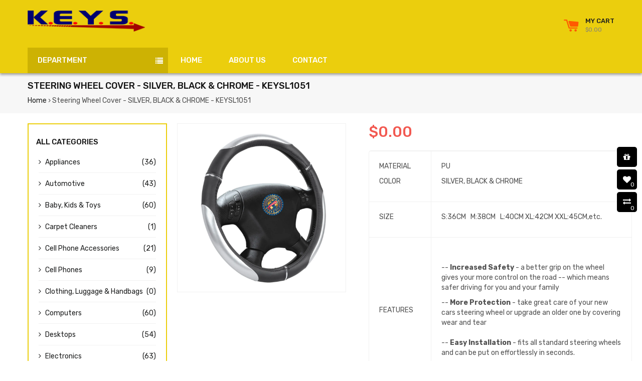

--- FILE ---
content_type: text/html; charset=utf-8
request_url: https://keysintgroup.com/products/steering-wheel-cover-silver-black-chrome-keysl1051
body_size: 23406
content:
<!doctype html>
<!--[if lt IE 7]><html class="no-js lt-ie9 lt-ie8 lt-ie7" lang="en"> <![endif]-->
<!--[if IE 7]><html class="no-js lt-ie9 lt-ie8" lang="en"> <![endif]-->
<!--[if IE 8]><html class="no-js lt-ie9" lang="en"> <![endif]-->
<!--[if IE 9 ]><html class="ie9 no-js"> <![endif]-->
<!--[if (gt IE 9)|!(IE)]><!--> <html class="no-js"> <!--<![endif]-->
<head>

  <!-- Basic page needs ================================================== -->
  <meta charset="utf-8">
  <!--[if IE]><meta http-equiv='X-UA-Compatible' content='IE=edge,chrome=1'><![endif]-->

  

  <!-- Title and description ================================================== -->
  <title>
  Steering Wheel Cover - SILVER, BLACK &amp; CHROME - KEYSL1051 &ndash; K.E.Y.S International
  </title>

  
  <meta name="description" content="MATERIAL COLOR PU SILVER, BLACK &amp;amp; CHROME SIZE S:36CM   M:38CM   L:40CM XL:42CM XXL:45CM,etc. FEATURES   -- Increased Safety - a better grip on the wheel gives your more control on the road -- which means safer driving for you and your family  -- More Protection - take great care of your new cars steering wheel or u">
  

  <!-- Helpers ================================================== -->
  <!-- /snippets/social-meta-tags.liquid -->


  <meta property="og:type" content="product">
  <meta property="og:title" content="Steering Wheel Cover - SILVER, BLACK &amp; CHROME - KEYSL1051">
  <meta property="og:url" content="https://keysintgroup.com/products/steering-wheel-cover-silver-black-chrome-keysl1051">
  <meta property="og:description" content="



MATERIAL
COLOR


PU
SILVER, BLACK &amp;amp; CHROME




SIZE


S:36CM   M:38CM   L:40CM XL:42CM XXL:45CM,etc.




FEATURES


 
-- Increased Safety - a better grip on the wheel gives your more control on the road -- which means safer driving for you and your family 
-- More Protection - take great care of your new cars steering wheel or upgrade an older one by covering wear and tear  -- Easy Installation - fits all standard steering wheels and can be put on effortlessly in seconds. 
- NO ODOR - white ring ,odorless




RUBBER RING


82MM,75MM




 ">
  
    <meta property="og:image" content="http://keysintgroup.com/cdn/shop/products/KEYSL1051_grande.jpg?v=1537386430">
    <meta property="og:image:secure_url" content="https://keysintgroup.com/cdn/shop/products/KEYSL1051_grande.jpg?v=1537386430">
  
  <meta property="og:price:amount" content="0.00">
  <meta property="og:price:currency" content="TTD">

<meta property="og:site_name" content="K.E.Y.S International">



  <meta name="twitter:card" content="summary">



  <meta name="twitter:title" content="Steering Wheel Cover - SILVER, BLACK &amp; CHROME - KEYSL1051">
  <meta name="twitter:description" content="



MATERIAL
COLOR


PU
SILVER, BLACK &amp;amp; CHROME




SIZE


S:36CM   M:38CM   L:40CM XL:42CM XXL:45CM,etc.




FEATURES


 
-- Increased Safety - a better grip on the wheel gives your more control o">


  <link rel="canonical" href="https://keysintgroup.com/products/steering-wheel-cover-silver-black-chrome-keysl1051">
  <meta name="viewport" content="width=device-width,initial-scale=1,shrink-to-fit=no">
  <meta name="theme-color" content="#1c1d1d">

  <!-- Fonts -->
  
  <link rel="stylesheet" type="text/css" href="//fonts.googleapis.com/css?family=Rubik:300,400,500,600,700">


  <link rel="stylesheet" type="text/css" href="//fonts.googleapis.com/css?family=Rubik:300,400,500,600,700">


  <link rel="stylesheet" type="text/css" href="//fonts.googleapis.com/css?family=Rubik:300,400,500,600,700">


  
  <!-- CSS ================================================== -->
  <link href="//keysintgroup.com/cdn/shop/t/2/assets/owl.carousel.min.css?v=179166895265694048581524338790" rel="stylesheet" type="text/css" media="all" />
  <link rel="stylesheet" href="https://maxcdn.bootstrapcdn.com/font-awesome/4.7.0/css/font-awesome.min.css">
  <link href="//keysintgroup.com/cdn/shop/t/2/assets/timber.scss.css?v=146469586816767061311656108687" rel="stylesheet" type="text/css" media="all" />
  <link href="//keysintgroup.com/cdn/shop/t/2/assets/theme.scss.css?v=176227346149302270471656108687" rel="stylesheet" type="text/css" media="all" />
  <link href="//keysintgroup.com/cdn/shop/t/2/assets/themepunch.revolution.css?v=105322884284711153391524338793" rel="stylesheet" type="text/css" media="all" />  
  <link href="//keysintgroup.com/cdn/shop/t/2/assets/svenstores.scss.css?v=140235765720441573941656108687" rel="stylesheet" type="text/css" media="all" /> 
  
  <link href="//keysintgroup.com/cdn/shop/t/2/assets/jquery.bxslider.css?v=113543358498218142781524338801" rel="stylesheet" type="text/css" media="all" />
  

  <!-- Sections ================================================== -->
  <script>
    window.theme = window.theme || {};
    theme.strings = {
      zoomClose: "Close (Esc)",
      zoomPrev: "Previous (Left arrow key)",
      zoomNext: "Next (Right arrow key)",
      moneyFormat: "${{amount}}"
    };
    theme.settings = {
      cartType: "drawer",
      gridType: "collage",
      zoomEnable: true
    };
  </script>

  <!--[if (gt IE 9)|!(IE)]><!--><script src="//keysintgroup.com/cdn/shop/t/2/assets/tada.js?v=137941846043504502291524338802" defer="defer"></script><!--<![endif]-->
  <!--[if lte IE 9]><script src="//keysintgroup.com/cdn/shop/t/2/assets/tada.js?v=137941846043504502291524338802"></script><![endif]-->

  <!-- Header hook for plugins ================================================== -->
  <script>window.performance && window.performance.mark && window.performance.mark('shopify.content_for_header.start');</script><meta id="shopify-digital-wallet" name="shopify-digital-wallet" content="/2266529852/digital_wallets/dialog">
<link rel="alternate" type="application/json+oembed" href="https://keysintgroup.com/products/steering-wheel-cover-silver-black-chrome-keysl1051.oembed">
<script async="async" src="/checkouts/internal/preloads.js?locale=en-TT"></script>
<script id="shopify-features" type="application/json">{"accessToken":"81c36c9f26d3306fbb43532f0bbde44a","betas":["rich-media-storefront-analytics"],"domain":"keysintgroup.com","predictiveSearch":true,"shopId":2266529852,"locale":"en"}</script>
<script>var Shopify = Shopify || {};
Shopify.shop = "k-e-y-s-international.myshopify.com";
Shopify.locale = "en";
Shopify.currency = {"active":"TTD","rate":"1.0"};
Shopify.country = "TT";
Shopify.theme = {"name":"K.E.Y.S.","id":14449213500,"schema_name":"K.E.Y.S","schema_version":"stable","theme_store_id":null,"role":"main"};
Shopify.theme.handle = "null";
Shopify.theme.style = {"id":null,"handle":null};
Shopify.cdnHost = "keysintgroup.com/cdn";
Shopify.routes = Shopify.routes || {};
Shopify.routes.root = "/";</script>
<script type="module">!function(o){(o.Shopify=o.Shopify||{}).modules=!0}(window);</script>
<script>!function(o){function n(){var o=[];function n(){o.push(Array.prototype.slice.apply(arguments))}return n.q=o,n}var t=o.Shopify=o.Shopify||{};t.loadFeatures=n(),t.autoloadFeatures=n()}(window);</script>
<script id="shop-js-analytics" type="application/json">{"pageType":"product"}</script>
<script defer="defer" async type="module" src="//keysintgroup.com/cdn/shopifycloud/shop-js/modules/v2/client.init-shop-cart-sync_C5BV16lS.en.esm.js"></script>
<script defer="defer" async type="module" src="//keysintgroup.com/cdn/shopifycloud/shop-js/modules/v2/chunk.common_CygWptCX.esm.js"></script>
<script type="module">
  await import("//keysintgroup.com/cdn/shopifycloud/shop-js/modules/v2/client.init-shop-cart-sync_C5BV16lS.en.esm.js");
await import("//keysintgroup.com/cdn/shopifycloud/shop-js/modules/v2/chunk.common_CygWptCX.esm.js");

  window.Shopify.SignInWithShop?.initShopCartSync?.({"fedCMEnabled":true,"windoidEnabled":true});

</script>
<script id="__st">var __st={"a":2266529852,"offset":-14400,"reqid":"31e76404-b5c0-4dc0-a807-cd3d4f79e5f1-1768825639","pageurl":"keysintgroup.com\/products\/steering-wheel-cover-silver-black-chrome-keysl1051","u":"e0b2ff0e54f6","p":"product","rtyp":"product","rid":779105402940};</script>
<script>window.ShopifyPaypalV4VisibilityTracking = true;</script>
<script id="captcha-bootstrap">!function(){'use strict';const t='contact',e='account',n='new_comment',o=[[t,t],['blogs',n],['comments',n],[t,'customer']],c=[[e,'customer_login'],[e,'guest_login'],[e,'recover_customer_password'],[e,'create_customer']],r=t=>t.map((([t,e])=>`form[action*='/${t}']:not([data-nocaptcha='true']) input[name='form_type'][value='${e}']`)).join(','),a=t=>()=>t?[...document.querySelectorAll(t)].map((t=>t.form)):[];function s(){const t=[...o],e=r(t);return a(e)}const i='password',u='form_key',d=['recaptcha-v3-token','g-recaptcha-response','h-captcha-response',i],f=()=>{try{return window.sessionStorage}catch{return}},m='__shopify_v',_=t=>t.elements[u];function p(t,e,n=!1){try{const o=window.sessionStorage,c=JSON.parse(o.getItem(e)),{data:r}=function(t){const{data:e,action:n}=t;return t[m]||n?{data:e,action:n}:{data:t,action:n}}(c);for(const[e,n]of Object.entries(r))t.elements[e]&&(t.elements[e].value=n);n&&o.removeItem(e)}catch(o){console.error('form repopulation failed',{error:o})}}const l='form_type',E='cptcha';function T(t){t.dataset[E]=!0}const w=window,h=w.document,L='Shopify',v='ce_forms',y='captcha';let A=!1;((t,e)=>{const n=(g='f06e6c50-85a8-45c8-87d0-21a2b65856fe',I='https://cdn.shopify.com/shopifycloud/storefront-forms-hcaptcha/ce_storefront_forms_captcha_hcaptcha.v1.5.2.iife.js',D={infoText:'Protected by hCaptcha',privacyText:'Privacy',termsText:'Terms'},(t,e,n)=>{const o=w[L][v],c=o.bindForm;if(c)return c(t,g,e,D).then(n);var r;o.q.push([[t,g,e,D],n]),r=I,A||(h.body.append(Object.assign(h.createElement('script'),{id:'captcha-provider',async:!0,src:r})),A=!0)});var g,I,D;w[L]=w[L]||{},w[L][v]=w[L][v]||{},w[L][v].q=[],w[L][y]=w[L][y]||{},w[L][y].protect=function(t,e){n(t,void 0,e),T(t)},Object.freeze(w[L][y]),function(t,e,n,w,h,L){const[v,y,A,g]=function(t,e,n){const i=e?o:[],u=t?c:[],d=[...i,...u],f=r(d),m=r(i),_=r(d.filter((([t,e])=>n.includes(e))));return[a(f),a(m),a(_),s()]}(w,h,L),I=t=>{const e=t.target;return e instanceof HTMLFormElement?e:e&&e.form},D=t=>v().includes(t);t.addEventListener('submit',(t=>{const e=I(t);if(!e)return;const n=D(e)&&!e.dataset.hcaptchaBound&&!e.dataset.recaptchaBound,o=_(e),c=g().includes(e)&&(!o||!o.value);(n||c)&&t.preventDefault(),c&&!n&&(function(t){try{if(!f())return;!function(t){const e=f();if(!e)return;const n=_(t);if(!n)return;const o=n.value;o&&e.removeItem(o)}(t);const e=Array.from(Array(32),(()=>Math.random().toString(36)[2])).join('');!function(t,e){_(t)||t.append(Object.assign(document.createElement('input'),{type:'hidden',name:u})),t.elements[u].value=e}(t,e),function(t,e){const n=f();if(!n)return;const o=[...t.querySelectorAll(`input[type='${i}']`)].map((({name:t})=>t)),c=[...d,...o],r={};for(const[a,s]of new FormData(t).entries())c.includes(a)||(r[a]=s);n.setItem(e,JSON.stringify({[m]:1,action:t.action,data:r}))}(t,e)}catch(e){console.error('failed to persist form',e)}}(e),e.submit())}));const S=(t,e)=>{t&&!t.dataset[E]&&(n(t,e.some((e=>e===t))),T(t))};for(const o of['focusin','change'])t.addEventListener(o,(t=>{const e=I(t);D(e)&&S(e,y())}));const B=e.get('form_key'),M=e.get(l),P=B&&M;t.addEventListener('DOMContentLoaded',(()=>{const t=y();if(P)for(const e of t)e.elements[l].value===M&&p(e,B);[...new Set([...A(),...v().filter((t=>'true'===t.dataset.shopifyCaptcha))])].forEach((e=>S(e,t)))}))}(h,new URLSearchParams(w.location.search),n,t,e,['guest_login'])})(!0,!0)}();</script>
<script integrity="sha256-4kQ18oKyAcykRKYeNunJcIwy7WH5gtpwJnB7kiuLZ1E=" data-source-attribution="shopify.loadfeatures" defer="defer" src="//keysintgroup.com/cdn/shopifycloud/storefront/assets/storefront/load_feature-a0a9edcb.js" crossorigin="anonymous"></script>
<script data-source-attribution="shopify.dynamic_checkout.dynamic.init">var Shopify=Shopify||{};Shopify.PaymentButton=Shopify.PaymentButton||{isStorefrontPortableWallets:!0,init:function(){window.Shopify.PaymentButton.init=function(){};var t=document.createElement("script");t.src="https://keysintgroup.com/cdn/shopifycloud/portable-wallets/latest/portable-wallets.en.js",t.type="module",document.head.appendChild(t)}};
</script>
<script data-source-attribution="shopify.dynamic_checkout.buyer_consent">
  function portableWalletsHideBuyerConsent(e){var t=document.getElementById("shopify-buyer-consent"),n=document.getElementById("shopify-subscription-policy-button");t&&n&&(t.classList.add("hidden"),t.setAttribute("aria-hidden","true"),n.removeEventListener("click",e))}function portableWalletsShowBuyerConsent(e){var t=document.getElementById("shopify-buyer-consent"),n=document.getElementById("shopify-subscription-policy-button");t&&n&&(t.classList.remove("hidden"),t.removeAttribute("aria-hidden"),n.addEventListener("click",e))}window.Shopify?.PaymentButton&&(window.Shopify.PaymentButton.hideBuyerConsent=portableWalletsHideBuyerConsent,window.Shopify.PaymentButton.showBuyerConsent=portableWalletsShowBuyerConsent);
</script>
<script data-source-attribution="shopify.dynamic_checkout.cart.bootstrap">document.addEventListener("DOMContentLoaded",(function(){function t(){return document.querySelector("shopify-accelerated-checkout-cart, shopify-accelerated-checkout")}if(t())Shopify.PaymentButton.init();else{new MutationObserver((function(e,n){t()&&(Shopify.PaymentButton.init(),n.disconnect())})).observe(document.body,{childList:!0,subtree:!0})}}));
</script>

<script>window.performance && window.performance.mark && window.performance.mark('shopify.content_for_header.end');</script>
  <!-- /snippets/oldIE-js.liquid -->


<!--[if lt IE 9]>
<script src="//cdnjs.cloudflare.com/ajax/libs/html5shiv/3.7.2/html5shiv.min.js" type="text/javascript"></script>
<script src="//keysintgroup.com/cdn/shop/t/2/assets/respond.min.js?v=52248677837542619231524338791" type="text/javascript"></script>
<link href="//keysintgroup.com/cdn/shop/t/2/assets/respond-proxy.html" id="respond-proxy" rel="respond-proxy" />
<link href="//keysintgroup.com/search?q=b4ae7cfef1c0c5587a635f1c6e142b51" id="respond-redirect" rel="respond-redirect" />
<script src="//keysintgroup.com/search?q=b4ae7cfef1c0c5587a635f1c6e142b51" type="text/javascript"></script>
<![endif]-->


<!--[if (lte IE 9) ]><script src="//keysintgroup.com/cdn/shop/t/2/assets/match-media.min.js?v=159635276924582161481524338789" type="text/javascript"></script><![endif]-->


  <script src="//ajax.googleapis.com/ajax/libs/jquery/2.2.3/jquery.min.js" type="text/javascript"></script>
  <script src="//ajax.googleapis.com/ajax/libs/jqueryui/1.11.2/jquery-ui.min.js" type="text/javascript"></script>  
  <script src="//keysintgroup.com/cdn/shop/t/2/assets/jquery.fancybox.min.js?v=72616516887452960261524338788" type="text/javascript"></script>
  <script src="//keysintgroup.com/cdn/shop/t/2/assets/modernizr.min.js?v=21391054748206432451524338789" type="text/javascript"></script>
  <script src="//keysintgroup.com/cdn/shop/t/2/assets/jquery.columnizer.min.js?v=46150303907225316511532217954" type="text/javascript"></script>
  
  <script src="//keysintgroup.com/cdn/shop/t/2/assets/owl.carousel.min.js?v=81738792440106987491524338790" type="text/javascript"></script>
  <script src="//keysintgroup.com/cdn/shop/t/2/assets/jquery.optionSelect.js?v=54338590596837047101524338788" type="text/javascript"></script>
  
  
  
  
    <script src="//keysintgroup.com/cdn/shop/t/2/assets/jquery.easytabs.min.js?v=89935622005964041231524338788" type="text/javascript"></script>
    <script src="//keysintgroup.com/cdn/shop/t/2/assets/jquery.elevateZoom-3.0.8.min.js?v=123299089282303306721524338788" type="text/javascript"></script>
    <script src="//keysintgroup.com/cdn/shop/t/2/assets/jquery.bxslider.js?v=39282186127077873191524338788" type="text/javascript"></script>
  
  
  
<link href="https://monorail-edge.shopifysvc.com" rel="dns-prefetch">
<script>(function(){if ("sendBeacon" in navigator && "performance" in window) {try {var session_token_from_headers = performance.getEntriesByType('navigation')[0].serverTiming.find(x => x.name == '_s').description;} catch {var session_token_from_headers = undefined;}var session_cookie_matches = document.cookie.match(/_shopify_s=([^;]*)/);var session_token_from_cookie = session_cookie_matches && session_cookie_matches.length === 2 ? session_cookie_matches[1] : "";var session_token = session_token_from_headers || session_token_from_cookie || "";function handle_abandonment_event(e) {var entries = performance.getEntries().filter(function(entry) {return /monorail-edge.shopifysvc.com/.test(entry.name);});if (!window.abandonment_tracked && entries.length === 0) {window.abandonment_tracked = true;var currentMs = Date.now();var navigation_start = performance.timing.navigationStart;var payload = {shop_id: 2266529852,url: window.location.href,navigation_start,duration: currentMs - navigation_start,session_token,page_type: "product"};window.navigator.sendBeacon("https://monorail-edge.shopifysvc.com/v1/produce", JSON.stringify({schema_id: "online_store_buyer_site_abandonment/1.1",payload: payload,metadata: {event_created_at_ms: currentMs,event_sent_at_ms: currentMs}}));}}window.addEventListener('pagehide', handle_abandonment_event);}}());</script>
<script id="web-pixels-manager-setup">(function e(e,d,r,n,o){if(void 0===o&&(o={}),!Boolean(null===(a=null===(i=window.Shopify)||void 0===i?void 0:i.analytics)||void 0===a?void 0:a.replayQueue)){var i,a;window.Shopify=window.Shopify||{};var t=window.Shopify;t.analytics=t.analytics||{};var s=t.analytics;s.replayQueue=[],s.publish=function(e,d,r){return s.replayQueue.push([e,d,r]),!0};try{self.performance.mark("wpm:start")}catch(e){}var l=function(){var e={modern:/Edge?\/(1{2}[4-9]|1[2-9]\d|[2-9]\d{2}|\d{4,})\.\d+(\.\d+|)|Firefox\/(1{2}[4-9]|1[2-9]\d|[2-9]\d{2}|\d{4,})\.\d+(\.\d+|)|Chrom(ium|e)\/(9{2}|\d{3,})\.\d+(\.\d+|)|(Maci|X1{2}).+ Version\/(15\.\d+|(1[6-9]|[2-9]\d|\d{3,})\.\d+)([,.]\d+|)( \(\w+\)|)( Mobile\/\w+|) Safari\/|Chrome.+OPR\/(9{2}|\d{3,})\.\d+\.\d+|(CPU[ +]OS|iPhone[ +]OS|CPU[ +]iPhone|CPU IPhone OS|CPU iPad OS)[ +]+(15[._]\d+|(1[6-9]|[2-9]\d|\d{3,})[._]\d+)([._]\d+|)|Android:?[ /-](13[3-9]|1[4-9]\d|[2-9]\d{2}|\d{4,})(\.\d+|)(\.\d+|)|Android.+Firefox\/(13[5-9]|1[4-9]\d|[2-9]\d{2}|\d{4,})\.\d+(\.\d+|)|Android.+Chrom(ium|e)\/(13[3-9]|1[4-9]\d|[2-9]\d{2}|\d{4,})\.\d+(\.\d+|)|SamsungBrowser\/([2-9]\d|\d{3,})\.\d+/,legacy:/Edge?\/(1[6-9]|[2-9]\d|\d{3,})\.\d+(\.\d+|)|Firefox\/(5[4-9]|[6-9]\d|\d{3,})\.\d+(\.\d+|)|Chrom(ium|e)\/(5[1-9]|[6-9]\d|\d{3,})\.\d+(\.\d+|)([\d.]+$|.*Safari\/(?![\d.]+ Edge\/[\d.]+$))|(Maci|X1{2}).+ Version\/(10\.\d+|(1[1-9]|[2-9]\d|\d{3,})\.\d+)([,.]\d+|)( \(\w+\)|)( Mobile\/\w+|) Safari\/|Chrome.+OPR\/(3[89]|[4-9]\d|\d{3,})\.\d+\.\d+|(CPU[ +]OS|iPhone[ +]OS|CPU[ +]iPhone|CPU IPhone OS|CPU iPad OS)[ +]+(10[._]\d+|(1[1-9]|[2-9]\d|\d{3,})[._]\d+)([._]\d+|)|Android:?[ /-](13[3-9]|1[4-9]\d|[2-9]\d{2}|\d{4,})(\.\d+|)(\.\d+|)|Mobile Safari.+OPR\/([89]\d|\d{3,})\.\d+\.\d+|Android.+Firefox\/(13[5-9]|1[4-9]\d|[2-9]\d{2}|\d{4,})\.\d+(\.\d+|)|Android.+Chrom(ium|e)\/(13[3-9]|1[4-9]\d|[2-9]\d{2}|\d{4,})\.\d+(\.\d+|)|Android.+(UC? ?Browser|UCWEB|U3)[ /]?(15\.([5-9]|\d{2,})|(1[6-9]|[2-9]\d|\d{3,})\.\d+)\.\d+|SamsungBrowser\/(5\.\d+|([6-9]|\d{2,})\.\d+)|Android.+MQ{2}Browser\/(14(\.(9|\d{2,})|)|(1[5-9]|[2-9]\d|\d{3,})(\.\d+|))(\.\d+|)|K[Aa][Ii]OS\/(3\.\d+|([4-9]|\d{2,})\.\d+)(\.\d+|)/},d=e.modern,r=e.legacy,n=navigator.userAgent;return n.match(d)?"modern":n.match(r)?"legacy":"unknown"}(),u="modern"===l?"modern":"legacy",c=(null!=n?n:{modern:"",legacy:""})[u],f=function(e){return[e.baseUrl,"/wpm","/b",e.hashVersion,"modern"===e.buildTarget?"m":"l",".js"].join("")}({baseUrl:d,hashVersion:r,buildTarget:u}),m=function(e){var d=e.version,r=e.bundleTarget,n=e.surface,o=e.pageUrl,i=e.monorailEndpoint;return{emit:function(e){var a=e.status,t=e.errorMsg,s=(new Date).getTime(),l=JSON.stringify({metadata:{event_sent_at_ms:s},events:[{schema_id:"web_pixels_manager_load/3.1",payload:{version:d,bundle_target:r,page_url:o,status:a,surface:n,error_msg:t},metadata:{event_created_at_ms:s}}]});if(!i)return console&&console.warn&&console.warn("[Web Pixels Manager] No Monorail endpoint provided, skipping logging."),!1;try{return self.navigator.sendBeacon.bind(self.navigator)(i,l)}catch(e){}var u=new XMLHttpRequest;try{return u.open("POST",i,!0),u.setRequestHeader("Content-Type","text/plain"),u.send(l),!0}catch(e){return console&&console.warn&&console.warn("[Web Pixels Manager] Got an unhandled error while logging to Monorail."),!1}}}}({version:r,bundleTarget:l,surface:e.surface,pageUrl:self.location.href,monorailEndpoint:e.monorailEndpoint});try{o.browserTarget=l,function(e){var d=e.src,r=e.async,n=void 0===r||r,o=e.onload,i=e.onerror,a=e.sri,t=e.scriptDataAttributes,s=void 0===t?{}:t,l=document.createElement("script"),u=document.querySelector("head"),c=document.querySelector("body");if(l.async=n,l.src=d,a&&(l.integrity=a,l.crossOrigin="anonymous"),s)for(var f in s)if(Object.prototype.hasOwnProperty.call(s,f))try{l.dataset[f]=s[f]}catch(e){}if(o&&l.addEventListener("load",o),i&&l.addEventListener("error",i),u)u.appendChild(l);else{if(!c)throw new Error("Did not find a head or body element to append the script");c.appendChild(l)}}({src:f,async:!0,onload:function(){if(!function(){var e,d;return Boolean(null===(d=null===(e=window.Shopify)||void 0===e?void 0:e.analytics)||void 0===d?void 0:d.initialized)}()){var d=window.webPixelsManager.init(e)||void 0;if(d){var r=window.Shopify.analytics;r.replayQueue.forEach((function(e){var r=e[0],n=e[1],o=e[2];d.publishCustomEvent(r,n,o)})),r.replayQueue=[],r.publish=d.publishCustomEvent,r.visitor=d.visitor,r.initialized=!0}}},onerror:function(){return m.emit({status:"failed",errorMsg:"".concat(f," has failed to load")})},sri:function(e){var d=/^sha384-[A-Za-z0-9+/=]+$/;return"string"==typeof e&&d.test(e)}(c)?c:"",scriptDataAttributes:o}),m.emit({status:"loading"})}catch(e){m.emit({status:"failed",errorMsg:(null==e?void 0:e.message)||"Unknown error"})}}})({shopId: 2266529852,storefrontBaseUrl: "https://keysintgroup.com",extensionsBaseUrl: "https://extensions.shopifycdn.com/cdn/shopifycloud/web-pixels-manager",monorailEndpoint: "https://monorail-edge.shopifysvc.com/unstable/produce_batch",surface: "storefront-renderer",enabledBetaFlags: ["2dca8a86"],webPixelsConfigList: [{"id":"shopify-app-pixel","configuration":"{}","eventPayloadVersion":"v1","runtimeContext":"STRICT","scriptVersion":"0450","apiClientId":"shopify-pixel","type":"APP","privacyPurposes":["ANALYTICS","MARKETING"]},{"id":"shopify-custom-pixel","eventPayloadVersion":"v1","runtimeContext":"LAX","scriptVersion":"0450","apiClientId":"shopify-pixel","type":"CUSTOM","privacyPurposes":["ANALYTICS","MARKETING"]}],isMerchantRequest: false,initData: {"shop":{"name":"K.E.Y.S International","paymentSettings":{"currencyCode":"TTD"},"myshopifyDomain":"k-e-y-s-international.myshopify.com","countryCode":"TT","storefrontUrl":"https:\/\/keysintgroup.com"},"customer":null,"cart":null,"checkout":null,"productVariants":[{"price":{"amount":0.0,"currencyCode":"TTD"},"product":{"title":"Steering Wheel Cover - SILVER, BLACK \u0026 CHROME - KEYSL1051","vendor":"HUILI AUTO ACCESSORIES","id":"779105402940","untranslatedTitle":"Steering Wheel Cover - SILVER, BLACK \u0026 CHROME - KEYSL1051","url":"\/products\/steering-wheel-cover-silver-black-chrome-keysl1051","type":"Automotive"},"id":"9273759105084","image":{"src":"\/\/keysintgroup.com\/cdn\/shop\/products\/KEYSL1051.jpg?v=1537386430"},"sku":"","title":"Default Title","untranslatedTitle":"Default Title"}],"purchasingCompany":null},},"https://keysintgroup.com/cdn","fcfee988w5aeb613cpc8e4bc33m6693e112",{"modern":"","legacy":""},{"shopId":"2266529852","storefrontBaseUrl":"https:\/\/keysintgroup.com","extensionBaseUrl":"https:\/\/extensions.shopifycdn.com\/cdn\/shopifycloud\/web-pixels-manager","surface":"storefront-renderer","enabledBetaFlags":"[\"2dca8a86\"]","isMerchantRequest":"false","hashVersion":"fcfee988w5aeb613cpc8e4bc33m6693e112","publish":"custom","events":"[[\"page_viewed\",{}],[\"product_viewed\",{\"productVariant\":{\"price\":{\"amount\":0.0,\"currencyCode\":\"TTD\"},\"product\":{\"title\":\"Steering Wheel Cover - SILVER, BLACK \u0026 CHROME - KEYSL1051\",\"vendor\":\"HUILI AUTO ACCESSORIES\",\"id\":\"779105402940\",\"untranslatedTitle\":\"Steering Wheel Cover - SILVER, BLACK \u0026 CHROME - KEYSL1051\",\"url\":\"\/products\/steering-wheel-cover-silver-black-chrome-keysl1051\",\"type\":\"Automotive\"},\"id\":\"9273759105084\",\"image\":{\"src\":\"\/\/keysintgroup.com\/cdn\/shop\/products\/KEYSL1051.jpg?v=1537386430\"},\"sku\":\"\",\"title\":\"Default Title\",\"untranslatedTitle\":\"Default Title\"}}]]"});</script><script>
  window.ShopifyAnalytics = window.ShopifyAnalytics || {};
  window.ShopifyAnalytics.meta = window.ShopifyAnalytics.meta || {};
  window.ShopifyAnalytics.meta.currency = 'TTD';
  var meta = {"product":{"id":779105402940,"gid":"gid:\/\/shopify\/Product\/779105402940","vendor":"HUILI AUTO ACCESSORIES","type":"Automotive","handle":"steering-wheel-cover-silver-black-chrome-keysl1051","variants":[{"id":9273759105084,"price":0,"name":"Steering Wheel Cover - SILVER, BLACK \u0026 CHROME - KEYSL1051","public_title":null,"sku":""}],"remote":false},"page":{"pageType":"product","resourceType":"product","resourceId":779105402940,"requestId":"31e76404-b5c0-4dc0-a807-cd3d4f79e5f1-1768825639"}};
  for (var attr in meta) {
    window.ShopifyAnalytics.meta[attr] = meta[attr];
  }
</script>
<script class="analytics">
  (function () {
    var customDocumentWrite = function(content) {
      var jquery = null;

      if (window.jQuery) {
        jquery = window.jQuery;
      } else if (window.Checkout && window.Checkout.$) {
        jquery = window.Checkout.$;
      }

      if (jquery) {
        jquery('body').append(content);
      }
    };

    var hasLoggedConversion = function(token) {
      if (token) {
        return document.cookie.indexOf('loggedConversion=' + token) !== -1;
      }
      return false;
    }

    var setCookieIfConversion = function(token) {
      if (token) {
        var twoMonthsFromNow = new Date(Date.now());
        twoMonthsFromNow.setMonth(twoMonthsFromNow.getMonth() + 2);

        document.cookie = 'loggedConversion=' + token + '; expires=' + twoMonthsFromNow;
      }
    }

    var trekkie = window.ShopifyAnalytics.lib = window.trekkie = window.trekkie || [];
    if (trekkie.integrations) {
      return;
    }
    trekkie.methods = [
      'identify',
      'page',
      'ready',
      'track',
      'trackForm',
      'trackLink'
    ];
    trekkie.factory = function(method) {
      return function() {
        var args = Array.prototype.slice.call(arguments);
        args.unshift(method);
        trekkie.push(args);
        return trekkie;
      };
    };
    for (var i = 0; i < trekkie.methods.length; i++) {
      var key = trekkie.methods[i];
      trekkie[key] = trekkie.factory(key);
    }
    trekkie.load = function(config) {
      trekkie.config = config || {};
      trekkie.config.initialDocumentCookie = document.cookie;
      var first = document.getElementsByTagName('script')[0];
      var script = document.createElement('script');
      script.type = 'text/javascript';
      script.onerror = function(e) {
        var scriptFallback = document.createElement('script');
        scriptFallback.type = 'text/javascript';
        scriptFallback.onerror = function(error) {
                var Monorail = {
      produce: function produce(monorailDomain, schemaId, payload) {
        var currentMs = new Date().getTime();
        var event = {
          schema_id: schemaId,
          payload: payload,
          metadata: {
            event_created_at_ms: currentMs,
            event_sent_at_ms: currentMs
          }
        };
        return Monorail.sendRequest("https://" + monorailDomain + "/v1/produce", JSON.stringify(event));
      },
      sendRequest: function sendRequest(endpointUrl, payload) {
        // Try the sendBeacon API
        if (window && window.navigator && typeof window.navigator.sendBeacon === 'function' && typeof window.Blob === 'function' && !Monorail.isIos12()) {
          var blobData = new window.Blob([payload], {
            type: 'text/plain'
          });

          if (window.navigator.sendBeacon(endpointUrl, blobData)) {
            return true;
          } // sendBeacon was not successful

        } // XHR beacon

        var xhr = new XMLHttpRequest();

        try {
          xhr.open('POST', endpointUrl);
          xhr.setRequestHeader('Content-Type', 'text/plain');
          xhr.send(payload);
        } catch (e) {
          console.log(e);
        }

        return false;
      },
      isIos12: function isIos12() {
        return window.navigator.userAgent.lastIndexOf('iPhone; CPU iPhone OS 12_') !== -1 || window.navigator.userAgent.lastIndexOf('iPad; CPU OS 12_') !== -1;
      }
    };
    Monorail.produce('monorail-edge.shopifysvc.com',
      'trekkie_storefront_load_errors/1.1',
      {shop_id: 2266529852,
      theme_id: 14449213500,
      app_name: "storefront",
      context_url: window.location.href,
      source_url: "//keysintgroup.com/cdn/s/trekkie.storefront.cd680fe47e6c39ca5d5df5f0a32d569bc48c0f27.min.js"});

        };
        scriptFallback.async = true;
        scriptFallback.src = '//keysintgroup.com/cdn/s/trekkie.storefront.cd680fe47e6c39ca5d5df5f0a32d569bc48c0f27.min.js';
        first.parentNode.insertBefore(scriptFallback, first);
      };
      script.async = true;
      script.src = '//keysintgroup.com/cdn/s/trekkie.storefront.cd680fe47e6c39ca5d5df5f0a32d569bc48c0f27.min.js';
      first.parentNode.insertBefore(script, first);
    };
    trekkie.load(
      {"Trekkie":{"appName":"storefront","development":false,"defaultAttributes":{"shopId":2266529852,"isMerchantRequest":null,"themeId":14449213500,"themeCityHash":"17779278851515106363","contentLanguage":"en","currency":"TTD","eventMetadataId":"434bfe92-8978-42eb-829b-f5eea4b2e1ff"},"isServerSideCookieWritingEnabled":true,"monorailRegion":"shop_domain","enabledBetaFlags":["65f19447"]},"Session Attribution":{},"S2S":{"facebookCapiEnabled":false,"source":"trekkie-storefront-renderer","apiClientId":580111}}
    );

    var loaded = false;
    trekkie.ready(function() {
      if (loaded) return;
      loaded = true;

      window.ShopifyAnalytics.lib = window.trekkie;

      var originalDocumentWrite = document.write;
      document.write = customDocumentWrite;
      try { window.ShopifyAnalytics.merchantGoogleAnalytics.call(this); } catch(error) {};
      document.write = originalDocumentWrite;

      window.ShopifyAnalytics.lib.page(null,{"pageType":"product","resourceType":"product","resourceId":779105402940,"requestId":"31e76404-b5c0-4dc0-a807-cd3d4f79e5f1-1768825639","shopifyEmitted":true});

      var match = window.location.pathname.match(/checkouts\/(.+)\/(thank_you|post_purchase)/)
      var token = match? match[1]: undefined;
      if (!hasLoggedConversion(token)) {
        setCookieIfConversion(token);
        window.ShopifyAnalytics.lib.track("Viewed Product",{"currency":"TTD","variantId":9273759105084,"productId":779105402940,"productGid":"gid:\/\/shopify\/Product\/779105402940","name":"Steering Wheel Cover - SILVER, BLACK \u0026 CHROME - KEYSL1051","price":"0.00","sku":"","brand":"HUILI AUTO ACCESSORIES","variant":null,"category":"Automotive","nonInteraction":true,"remote":false},undefined,undefined,{"shopifyEmitted":true});
      window.ShopifyAnalytics.lib.track("monorail:\/\/trekkie_storefront_viewed_product\/1.1",{"currency":"TTD","variantId":9273759105084,"productId":779105402940,"productGid":"gid:\/\/shopify\/Product\/779105402940","name":"Steering Wheel Cover - SILVER, BLACK \u0026 CHROME - KEYSL1051","price":"0.00","sku":"","brand":"HUILI AUTO ACCESSORIES","variant":null,"category":"Automotive","nonInteraction":true,"remote":false,"referer":"https:\/\/keysintgroup.com\/products\/steering-wheel-cover-silver-black-chrome-keysl1051"});
      }
    });


        var eventsListenerScript = document.createElement('script');
        eventsListenerScript.async = true;
        eventsListenerScript.src = "//keysintgroup.com/cdn/shopifycloud/storefront/assets/shop_events_listener-3da45d37.js";
        document.getElementsByTagName('head')[0].appendChild(eventsListenerScript);

})();</script>
<script
  defer
  src="https://keysintgroup.com/cdn/shopifycloud/perf-kit/shopify-perf-kit-3.0.4.min.js"
  data-application="storefront-renderer"
  data-shop-id="2266529852"
  data-render-region="gcp-us-central1"
  data-page-type="product"
  data-theme-instance-id="14449213500"
  data-theme-name="K.E.Y.S"
  data-theme-version="stable"
  data-monorail-region="shop_domain"
  data-resource-timing-sampling-rate="10"
  data-shs="true"
  data-shs-beacon="true"
  data-shs-export-with-fetch="true"
  data-shs-logs-sample-rate="1"
  data-shs-beacon-endpoint="https://keysintgroup.com/api/collect"
></script>
</head>

<body id="steering-wheel-cover-silver-black-amp-chrome-keysl1051" class="7store-2 template-product">

  <div id="NavDrawer" class="drawer drawer--left">
    <div id="shopify-section-drawer-menu" class="shopify-section"><div data-section-id="drawer-menu" data-section-type="drawer-menu-section">
  <div class="drawer__fixed-header">
    <div class="drawer__header">
      <div class="drawer__close drawer__close--left">
        <button type="button" class="icon-fallback-text drawer__close-button js-drawer-close">
          <span class="icon icon-x" aria-hidden="true"></span>
          <span class="fallback-text">Close menu</span>
        </button>
      </div>
    </div>
  </div>
  <div class="drawer__inner">
    <!-- begin mobile-nav -->
    <ul class="mobile-nav">      
                      
        
          
          <li class="mobile-nav__item">
            <a href="/" class="mobile-nav__link">Home</a>
          </li>
          
                        
        
          
          <li class="mobile-nav__item">
            <a href="/pages/about-us" class="mobile-nav__link">About Us</a>
          </li>
          
                        
        
          
          <li class="mobile-nav__item">
            <a href="/pages/contact-us" class="mobile-nav__link">Contact</a>
          </li>
          
        
      
      
      
      
      <li class="site-nav__item nav-currency">
        <i class="fa fa-money" aria-hidden="true"></i>
        <div class="name"><div class="doubly-wrapper"></div></div>
      </li>
      
    </ul>
    
    <!-- /snippets/search-bar.liquid -->





<form action="/search" method="get" class="input-group search-bar search-bar--drawer" role="search">
  
  <input type="search" name="q" value="" placeholder="Search something" class="input-group-field" aria-label="Search something">
  <span class="input-group-btn">
    <button type="submit" class="btn--secondary icon-fallback-text">
      <span class="icon icon-search" aria-hidden="true"></span>
      <span class="fallback-text">Search</span>
    </button>
  </span>
</form>

    
    <!-- //mobile-nav -->
  </div>
</div>

</div>
  </div>
  <div id="CartDrawer" class="drawer drawer--right drawer--has-fixed-footer">
    <div class="drawer__fixed-header">
      <div class="drawer__header">
        <div class="drawer__title">Your cart</div>
        <div class="drawer__close">
          <button type="button" class="icon-fallback-text drawer__close-button js-drawer-close">
            <span class="icon icon-x" aria-hidden="true"></span>
            <span class="fallback-text">Close Cart</span>
          </button>
        </div>
      </div>
    </div>
    <div class="drawer__inner">
      <div id="CartContainer" class="drawer__cart"></div>
    </div>
  </div>

  <div id="PageContainer" class="is-moved-by-drawer">

    <header>
      <div id="shopify-section-header" class="shopify-section"><div class="topheader">
  <div class="wrapper">
    <div class="left-area">
      <ul>        
        
      </ul>    
    </div>
    <div class="right-area">
      <ul>
        
        
                        
      </ul>
    </div>
  </div>
</div>

<div data-section-id="header" data-section-type="header-section header-style-2" class="header-section header-style-2">
  <div class="header-wrapper header-wrapper--over-hero">
    <header class="site-header">
      
      
      <!-- Main Header Content -->
      <div class="wrapper main-header-wrapper">
        <div class="grid--full grid--table">
          <!-- Mobile Button -->
          <div class="grid__item large--hide medium-down--one-quarter small--one-sixth">
            <div class="site-nav--mobile">
              <button type="button" class="icon-fallback-text site-nav__link js-drawer-open-left" aria-controls="NavDrawer">
                <span class="icon icon-hamburger" aria-hidden="true"></span>
                <span class="fallback-text">Site navigation</span>
              </button>
            </div>
          </div>
	      
          <!-- Mobile Logo -->
          <div class="grid__item large--hide medium-down--two-quarter small--three-fifths" style="backgroud-color:#fff;">
            
          </div>
		  
          <!-- Mobile Cart -->
          <div class="grid__item large--hide medium-down--one-quarter small--one-sixth">
            <div class="site-nav--mobile text-right">
              <a href="/cart" class="site-nav__link cart-link js-drawer-open-right" aria-controls="CartDrawer">
                <span class="icon-fallback-text">
                  <span class="icon icon-cart" aria-hidden="true"></span>
                  <span class="fallback-text">My Cart</span>
                </span>
                <span class="cart-link__bubble"></span>
              </a>
            </div>
          </div>
          
          <!-- Desktop Header -->  
          <div class="grid__item large--show medium-down--hide smal--hide">
            <!-- Logo -->
            <div class="grid__item large--one-fifth logo-wrapper">
              <a href="/" itemprop="url" class="site-header__logo-image">
                
                <img src="//keysintgroup.com/cdn/shop/files/keys-logo-horizontal_250x.png?v=1613738316" alt="" />
                
              </a>
            </div> 

            <!-- Search Box
            <div class="grid__item header-search large--four-tenths small--hide">
              
            </div>-->

            <!-- Link list -->
            <div class="grid__item large--eight-tenths small--hide">
              <ul class="navbar-header">
                
                
                <li class="cart-link site-nav__item">
                  <a href="/cart" class="site-nav__link site-nav__link--icon cart-link js-drawer-open-right" aria-controls="CartDrawer">
                    <span class="icon-fallback-text">
                      <div class="left-block"><span class="icon icon-cart" aria-hidden="true"></span></div>
                      <div class="right-block">
                        <div class="text1">My Cart</div>
                        <div class="total">$0.00</div>
                      </div>
                    </span>                
                  </a>                
                </li>
              </ul>
            </div>
          </div>
        </div>
      </div>
    </header>
  </div>
</div>



<style>
  
  #shopify-section-header .topheader{
    background:#ebce0d;
    color:#000000;
  }
  #shopify-section-header .header-section {
  	background:#ebce0d;
  }
  #shopify-section-header .site-header .main-header-wrapper .header-search {
    border: 1px solid #cdb203;
  }
  #shopify-section-header .site-header .main-header-wrapper .search-bar .input-group-btn button {
    background-color: #cdb203;
  }
  #shopify-section-header .site-header .search-bar .input-group-btn button span {
    color: #ffffff;
  }
  #shopify-section-header .site-header .navbar-header li i, 
  #shopify-section-header .site-header .navbar-header li .icon {
    color: #ff5a00;
  }
  header #shopify-section-navigation .navigation-bar {
    background-color: #ebce0d;
  }
  #shopify-section-navigation .navigation-bar .all-collections {
    color: #ffffff;
    -webkit-transition: all .3s ease;
    transition: all .3s ease;
  }
  .navigation-bar .all-collections .allcollections-title {
    background-color:#cdb203;
  }
  .navigation-bar .all-collections .allcollections-title {
    color: #ffffff;
  }
  #shopify-section-navigation .menu-bar ul.site-nav .site-nav__item a.site-nav__link {
    color: #ffffff;
    -webkit-transition: all .3s ease;
    transition: all .3s ease;
  }
  #shopify-section-header
  .nav-shipping i, #shopify-section-header
  .nav-currency i, #shopify-section-header
  .compare_link i, #shopify-section-header
  .wishlist_link i {
    color: #000000;
  }
  #shopify-section-header .topheader .left-area .site-nav__item .name,
  #shopify-section-header .topheader .site-nav__item > a{
    color:#000000;
  }
  #shopify-section-header .topheader{
    border-bottom:1px solid rgba(0,0,0,0);
  }
  #shopify-section-header .topheader .nav-currency:before, 
  #shopify-section-header .topheader .compare_link:before, 
  #shopify-section-header .topheader .wishlist_link:before {
  	background-color:rgba(0,0,0,0);
  }
  .navigation-bar .all-collections .sdcollections-content .sdcollections-list .allcol-element{
  	background-color:#282828;
  }
  .navigation-bar .all-collections .sdcollections-content .sdcollections-list .allcol-element>a{
  	color:#ffffff;
  }
</style>
</div>
      <div id="shopify-section-navigation" class="shopify-section"><div class="navigation-bar menu-bar">
  <div class="navigation-bar menu-bar">
    <div class="wrapper">
      <div class="grid--full grid--table">
        <div class="grid__item large--one-whole medium-down--hide navigation-wrapper">
          <div id="shopify-section-all-collections" class="shopify-section">
<div class="all-collections">
  <div class="allcollections-title">
    <i class="fa fa-list"></i>
    <span>Department</span>
  </div>    
  <div class="sdcollections-content">
    <ul class="sdcollections-list">
                    
      <li class="allcol-element site-nav__expanded-item site-nav--has-dropdown dropdown navigation desknav">                    
        <a href="/collections/electronics-security" class="site-nav__link">
          <span><strong>Electronics</strong></span>
          <span class="icon icon-arrow-down" aria-hidden="true"></span>  
        </a>
        
        <ul class="site-nav__dropdown">
          
          <li class="li-sub-mega">
            <a tabindex="-1" href="/collections/cell-phones">Cell Phones</a>
          </li>
          
          <li class="li-sub-mega">
            <a tabindex="-1" href="/collections/cell-phone-accessories">Cell Phone Accessories</a>
          </li>
          
          <li class="li-sub-mega">
            <a tabindex="-1" href="/collections/laptops">Laptops</a>
          </li>
          
          <li class="li-sub-mega">
            <a tabindex="-1" href="/collections/desktops">Desktops</a>
          </li>
          
          <li class="li-sub-mega">
            <a tabindex="-1" href="/collections/laptops">Tablets</a>
          </li>
          
          <li class="li-sub-mega">
            <a tabindex="-1" href="/collections/cell-phones">Clocks</a>
          </li>
          
          <li class="li-sub-mega">
            <a tabindex="-1" href="/collections/cell-phones">Televisions</a>
          </li>
          
        </ul>
        
      </li>
                    
      <li class="allcol-element site-nav__expanded-item site-nav--has-dropdown dropdown navigation desknav">                    
        <a href="/collections/computers" class="site-nav__link">
          <span><strong>Computers</strong></span>
          <span class="icon icon-arrow-down" aria-hidden="true"></span>  
        </a>
        
        <ul class="site-nav__dropdown">
          
          <li class="li-sub-mega">
            <a tabindex="-1" href="/collections/desktops">Desktops</a>
          </li>
          
          <li class="li-sub-mega">
            <a tabindex="-1" href="/collections/laptops">Laptops</a>
          </li>
          
        </ul>
        
      </li>
                    
      <li class="allcol-element site-nav__expanded-item site-nav--has-dropdown dropdown navigation desknav">                    
        <a href="/collections/appliances" class="site-nav__link">
          <span><strong>Appliances</strong></span>
          <span class="icon icon-arrow-down" aria-hidden="true"></span>  
        </a>
        
        <ul class="site-nav__dropdown">
          
          <li class="li-sub-mega">
            <a tabindex="-1" href="/collections/carpet-cleaners">Carpet Cleaners</a>
          </li>
          
        </ul>
        
      </li>
                    
      <li class="allcol-element ">                    
        <a href="/collections/furniture" class="site-nav__link">
          <span><strong>Furniture</strong></span>
            
        </a>
        
      </li>
                    
      <li class="allcol-element ">                    
        <a href="/collections/automotive" class="site-nav__link">
          <span><strong>Automotive</strong></span>
            
        </a>
        
      </li>
                    
      <li class="allcol-element ">                    
        <a href="/collections/jewelry-watches-sunglasses" class="site-nav__link">
          <span><strong>Jewelry & Sunglasses</strong></span>
            
        </a>
        
      </li>
                    
      <li class="allcol-element ">                    
        <a href="/collections/patio-lawn-garden" class="site-nav__link">
          <span><strong>Patio, Lawn & Garden</strong></span>
            
        </a>
        
      </li>
                    
      <li class="allcol-element ">                    
        <a href="/collections/home-improvement" class="site-nav__link">
          <span><strong>Home Improvement</strong></span>
            
        </a>
        
      </li>
      
      
      <li class="allcol-element more">    
        <a href="/collections">+ More Categories</a>
      </li>
      
    </ul>
  </div>               
</div>
<script type="text/javascript">
  $(function () {
    $( ".all-collections" ).hover(
      function() {
        $( this ).addClass( "coll-hover" );
      }, function() {
        $( this ).removeClass( "coll-hover" );
      }
    );

    $(".all-collections .allcollections-title").click(function(){
      $(this).toggleClass('opendrop');
    });
  });
</script>
        






</div>
          <ul class="site-nav" id="AccessibleNav">
            <li class="site-nav__item site-nav--compress__menu">
              <button type="button" class="icon-fallback-text site-nav__link site-nav__link--icon js-drawer-open-left" aria-controls="NavDrawer">
                <span class="icon icon-hamburger" aria-hidden="true"></span>
                <span class="fallback-text">Site navigation</span>
              </button>
            </li>
                            
            
            
            <li class="site-nav__item site-nav__expanded-item ">
              <a href="/" class="site-nav__link">
                <span>Home</span>              
              </a>      
            </li>
            
                            
            
            
            <li class="site-nav__item site-nav__expanded-item ">
              <a href="/pages/about-us" class="site-nav__link">
                <span>About Us</span>              
              </a>      
            </li>
            
                            
            
            
            <li class="site-nav__item site-nav__expanded-item ">
              <a href="/pages/contact-us" class="site-nav__link">
                <span>Contact</span>              
              </a>      
            </li>
            
            
          </ul>
        </div>
      </div>
    </div>
  </div>
</div>      
    </header>
    
    <script>
      function addaffix(scr){
        if($(window).innerWidth() >= 1024){
          if(scr > 176){
            if(!$('header').hasClass('sticky affix')){
              $('header').addClass('sticky affix').addClass('animated');
            }
          }
          else{
            if($('header').hasClass('sticky affix')){          
              $('header').removeClass('sticky affix').removeClass('animated');
            }
          }
        }
        else{
          if($(window).innerWidth() >= 769 && $(window).innerWidth() <= 1023){
            if(scr > 215){
              if(!$('header').hasClass('t-sticky affix')){
                $('header').addClass('t-sticky affix').addClass('animated');
              }
            }
            else{
              if($('header').hasClass('t-sticky affix')){          
                $('header').removeClass('t-sticky affix').removeClass('animated');
              }
            }            
          }
          else{
            if($(window).innerWidth() >= 320 && $(window).innerWidth() <= 768){
              if(scr > 80){
                if(!$('header').hasClass('m-sticky affix')){
                  $('header').addClass('m-sticky affix').addClass('animated');
                }
              }
              else{
                if($('header').hasClass('m-sticky affix')){          
                  $('header').removeClass('m-sticky affix').removeClass('animated');
                }
              }
            }
          }
        }        
      }
      $(window).scroll(function() {
        var scrollTop = $(this).scrollTop();
        addaffix(scrollTop);
      });
      $( window ).resize(function() {
        var scrollTop = $(this).scrollTop();
        addaffix(scrollTop);
      });
    </script>
    
    
    <main class="main-content">                
      
      
<div id="shopify-section-product-leftsidebar-template" class="shopify-section"><header class="section-header wrapper-breadcrumb">
  <div class="wrapper">
    <h3>Steering Wheel Cover - SILVER, BLACK & CHROME - KEYSL1051</h3>    
    
<nav class="breadcrumb" role="navigation" aria-label="breadcrumbs">
  <a href="/" title="Back to the frontpage">Home</a>

  

    
    <span aria-hidden="true">&rsaquo;</span>
    <span>Steering Wheel Cover - SILVER, BLACK & CHROME - KEYSL1051</span>

  
</nav>

  
  </div>
</header>

<div class="product-leftsidebar" itemscope itemtype="http://schema.org/Product" id="ProductSection" data-section-id="product-leftsidebar-template" data-section-type="product-template" data-image-zoom-type="">
  <div class="wrapper">
    <div class="grid--rev">
    <div itemscope itemtype="http://schema.org/Product" class="grid__item three-quarters small--one-whole product-havesidebar">

      <meta itemprop="url" content="https://keysintgroup.com/products/steering-wheel-cover-silver-black-chrome-keysl1051">
      <meta itemprop="image" content="//keysintgroup.com/cdn/shop/products/KEYSL1051_grande.jpg?v=1537386430">

       
      
        <div class="next-prev-products">
        
          
          
        
          
          
        
          
          
        
          
          
        
          
          
        
          
          
        
          
          
        
          
          
        
          
          
        
          
          
        
          
          
        
          
          
        
          
          
        
          
          
        
          
          
        
          
          
        
          
          
        
          
          
        
          
          
        
          
          
        
          
          
        
          
          
        
          
          
        
          
          
        
          
          
        
          
          
        
          
          
        
          
          
        
          
          
        
          
          
        
          
          
        
          
          
        
          
          
        
          
          
        
          
          
        
          
          
        
          
          
        
          
          
        
          
          
        
          
          
        
          
          
        
          
          
        
          
          
        
        </div>
      
      
      

      <div class="grid product-single">
        <div class="grid__item large--two-fifths text-center">
          <div class="product-single__photos elevatezoom" id="ProductPhoto">
            
            <img src="//keysintgroup.com/cdn/shop/products/KEYSL1051_1024x1024.jpg?v=1537386430" alt="Steering Wheel Cover - SILVER, BLACK &amp; CHROME - KEYSL1051" id="ProductPhotoImg" data-image-id="3004316713020" data-zoom-image="//keysintgroup.com/cdn/shop/products/KEYSL1051_1024x1024.jpg?v=1537386430">
          </div>

          
          
          <ul class="gallery" class="hidden">
            
            <li data-image-id="3004316713020" class="gallery__item" data-mfp-src="//keysintgroup.com/cdn/shop/products/KEYSL1051_1024x1024.jpg?v=1537386430"></li>
            
          </ul>
        </div>

        <div class="grid__item product-single__meta--wrapper large--three-fifths">
          <div class="product-single__meta grid__item ">
                        

            <div itemprop="offers" itemscope itemtype="http://schema.org/Offer">
              
              <div class="price_wrapper">
              
                <span id="PriceA11y" class="visually-hidden">Regular price</span>
              

              <span id="ProductPrice"
                class="product-single__price"
                itemprop="price"
                content="0.0">
                $0.00
              </span>
              </div>
              
              <span class="rating"><span class="shopify-product-reviews-badge" data-id="779105402940"></span></span>
              
              <meta itemprop="priceCurrency" content="TTD">
              <link itemprop="availability" href="http://schema.org/InStock">
		
              <form action="/cart/add" method="post" enctype="multipart/form-data" class="product-single__form AddToCartForm" id="">
                <div class="product-single__description rte" itemprop="description">
                  <table width="529">
<tbody>
<tr>
<td width="123">
<p>MATERIAL</p>
<p>COLOR</p>
</td>
<td width="400">
<p>PU</p>
<p>SILVER, BLACK &amp; CHROME</p>
</td>
</tr>
<tr>
<td width="123">
<p>SIZE</p>
</td>
<td width="400">
<p>S:36CM   M:38CM   L:40CM XL:42CM XXL:45CM,etc.</p>
</td>
</tr>
<tr>
<td width="123">
<p>FEATURES</p>
</td>
<td width="400">
<p> </p>
<p>-- <strong>Increased Safety</strong> - a better grip on the wheel gives your more control on the road -- which means safer driving for you and your family </p>
<p>-- <strong>More Protection</strong> - take great care of your new cars steering wheel or upgrade an older one by covering wear and tear<br> <br> -- <strong>Easy Installation</strong> - fits all standard steering wheels and can be put on effortlessly in seconds. </p>
<p>- <strong>NO ODOR</strong> - white ring ,odorless</p>
</td>
</tr>
<tr>
<td width="123">
<p>RUBBER RING</p>
</td>
<td width="400">
<p>82MM,75MM</p>
</td>
</tr>
</tbody>
</table>
<p> </p>
                </div>

                				
                
                <select name="id" id="ProductSelect" class="product-single__variants no-js">
                  
                    
                      <option 
                        selected="selected" 
                        data-sku=""
                        value="9273759105084">
                        Default Title - $0.00 TTD
                      </option>
                    
                  
                </select>

                
                <div class="product-single__quantity">
                  <label for="Quantity" class="product-single__quantity-label js-quantity-selector">Quantity</label>
                  <input type="number" hidden="hidden" id="Quantity" name="quantity" value="1" min="1" class="js-quantity-selector">
                </div>
                

                <div class="product-single__add-to-cart">
                  <button type="submit" name="add" id="AddToCart" class="btn AddToCart">
                    <span id="AddToCartText">
                      
                        Add to Cart
                      
                    </span>
                  </button>
                </div>
              </form>

            </div>

            
              <!-- /snippets/social-sharing.liquid -->


<div class="social-sharing clean">

  
    <a target="_blank" href="//www.facebook.com/sharer.php?u=https://keysintgroup.com/products/steering-wheel-cover-silver-black-chrome-keysl1051" class="share-facebook" title="Share on Facebook">
      <span class="icon icon-facebook" aria-hidden="true"></span>
      <span class="share-title" aria-hidden="true">Share</span>
      <span class="visually-hidden">Share on Facebook</span>
    </a>
  

  
    <a target="_blank" href="//twitter.com/share?text=Steering%20Wheel%20Cover%20-%20SILVER,%20BLACK%20%26%20CHROME%20-%20KEYSL1051&amp;url=https://keysintgroup.com/products/steering-wheel-cover-silver-black-chrome-keysl1051" class="share-twitter" title="Tweet on Twitter">
      <span class="icon icon-twitter" aria-hidden="true"></span>
      <span class="share-title" aria-hidden="true">Tweet</span>
      <span class="visually-hidden">Tweet on Twitter</span>
    </a>
  

  
    <a target="_blank" href="//pinterest.com/pin/create/button/?url=https://keysintgroup.com/products/steering-wheel-cover-silver-black-chrome-keysl1051&amp;media=//keysintgroup.com/cdn/shop/products/KEYSL1051_1024x1024.jpg?v=1537386430&amp;description=Steering%20Wheel%20Cover%20-%20SILVER,%20BLACK%20%26%20CHROME%20-%20KEYSL1051" class="share-pinterest" title="Pin on Pinterest">
      <span class="icon icon-pinterest" aria-hidden="true"></span>
      <span class="share-title" aria-hidden="true">Pin it</span>
      <span class="visually-hidden">Pin on Pinterest</span>
    </a>
  

</div>

            
          </div>
          
        </div>
        
        
          <hr class="hr--clear">
          <div class="text-center">
            <a href="/collections/automotive" class="return-link">&larr; Back to Automotive</a>
          </div>
        
        
        <div class="grid grid__item product-information">
          
            <div id="tabs-information">
              <ul class="nav nav-tabs tabs-left sideways">
                
                  <li class="description"><a href="#desc" data-toggle="tab" class="active">Description</a></li>
                 
                 
                
                  <li class="delivery"><a href="#delivery" data-toggle="tab">Delivery</a></li>
                 
                
                  <li class="payment"><a href="#payment" data-toggle="tab">Payment</a></li>
                 
                
                  <li class="reviews"><a href="#customerreview" data-toggle="tab">Customer Review</a></li>
                
              </ul>
              
                <div class="tab-panel active" id="desc">
                  <table width="529">
<tbody>
<tr>
<td width="123">
<p>MATERIAL</p>
<p>COLOR</p>
</td>
<td width="400">
<p>PU</p>
<p>SILVER, BLACK &amp; CHROME</p>
</td>
</tr>
<tr>
<td width="123">
<p>SIZE</p>
</td>
<td width="400">
<p>S:36CM   M:38CM   L:40CM XL:42CM XXL:45CM,etc.</p>
</td>
</tr>
<tr>
<td width="123">
<p>FEATURES</p>
</td>
<td width="400">
<p> </p>
<p>-- <strong>Increased Safety</strong> - a better grip on the wheel gives your more control on the road -- which means safer driving for you and your family </p>
<p>-- <strong>More Protection</strong> - take great care of your new cars steering wheel or upgrade an older one by covering wear and tear<br> <br> -- <strong>Easy Installation</strong> - fits all standard steering wheels and can be put on effortlessly in seconds. </p>
<p>- <strong>NO ODOR</strong> - white ring ,odorless</p>
</td>
</tr>
<tr>
<td width="123">
<p>RUBBER RING</p>
</td>
<td width="400">
<p>82MM,75MM</p>
</td>
</tr>
</tbody>
</table>
<p> </p>
                </div>
               
               
              
                <div class="tab-panel fade " id="delivery">
                  <h2>Purchasing & Delivery</h2>
Before you make your purchase, it’s helpful to know the measurements of the area you plan to place the furniture. You should also measure any doorways and hallways through which the furniture will pass to get to its final destination.<br>
<h5>Picking up at the store</h5>
Shopify Shop requires that all products are properly inspected BEFORE you take it home to insure there are no surprises. Our team is happy to open all packages and will assist in the inspection process. We will then reseal packages for safe transport. We encourage all customers to bring furniture pads or blankets to protect the items during transport as well as rope or tie downs. Shopify Shop will not be responsible for damage that occurs after leaving the store or during transit. It is the purchaser’s responsibility to make sure the correct items are picked up and in good condition.<br>
<h5>Delivery</h5>
Customers are able to pick the next available delivery day that best fits their schedule. However, to route stops as efficiently as possible, Shopify Shop will provide the time frame. Customers will not be able to choose a time. You will be notified in advance of your scheduled time frame. Please make sure that a responsible adult (18 years or older) will be home at that time.
<br>
In preparation for your delivery, please remove existing furniture, pictures, mirrors, accessories, etc. to prevent damages. Also insure that the area where you would like your furniture placed is clear of any old furniture and any other items that may obstruct the passageway of the delivery team. Shopify Shop will deliver, assemble, and set-up your new furniture purchase and remove all packing materials from your home. Our delivery crews are not permitted to move your existing furniture or other household items. Delivery personnel will attempt to deliver the purchased items in a safe and controlled manner but will not attempt to place furniture if they feel it will result in damage to the product or your home. Delivery personnel are unable to remove doors, hoist furniture or carry furniture up more than 3 flights of stairs. An elevator must be available for deliveries to the 4th floor and above.
                </div>
               
              
                <div class="tab-panel fade " id="payment">
                  <h2>Purchasing & Delivery</h2>
Before you make your purchase, it’s helpful to know the measurements of the area you plan to place the furniture. You should also measure any doorways and hallways through which the furniture will pass to get to its final destination.<br>
<h5>Picking up at the store</h5>
Shopify Shop requires that all products are properly inspected BEFORE you take it home to insure there are no surprises. Our team is happy to open all packages and will assist in the inspection process. We will then reseal packages for safe transport. We encourage all customers to bring furniture pads or blankets to protect the items during transport as well as rope or tie downs. Shopify Shop will not be responsible for damage that occurs after leaving the store or during transit. It is the purchaser’s responsibility to make sure the correct items are picked up and in good condition.<br>
<h5>Delivery</h5>
Customers are able to pick the next available delivery day that best fits their schedule. However, to route stops as efficiently as possible, Shopify Shop will provide the time frame. Customers will not be able to choose a time. You will be notified in advance of your scheduled time frame. Please make sure that a responsible adult (18 years or older) will be home at that time.
<br>
In preparation for your delivery, please remove existing furniture, pictures, mirrors, accessories, etc. to prevent damages. Also insure that the area where you would like your furniture placed is clear of any old furniture and any other items that may obstruct the passageway of the delivery team. Shopify Shop will deliver, assemble, and set-up your new furniture purchase and remove all packing materials from your home. Our delivery crews are not permitted to move your existing furniture or other household items. Delivery personnel will attempt to deliver the purchased items in a safe and controlled manner but will not attempt to place furniture if they feel it will result in damage to the product or your home. Delivery personnel are unable to remove doors, hoist furniture or carry furniture up more than 3 flights of stairs. An elevator must be available for deliveries to the 4th floor and above.
                </div>
               
              
                <div class="tab-panel fade " id="customerreview">
                  <div id="shopify-product-reviews" data-id="779105402940">
                    
                  </div>
                </div>
              
          </div>  
          <script>
            $('#tabs-information').easytabs({animationSpeed: 'fast', updateHash: false});
          </script>
          

          
          <div id="product-additional-information">
             


  


    
<div class="related-products">
  <header class="section-header"><h3>Other Customers also buy:</h3></header>
  
  
  <ul class="related-products-items grid-uniform related-slider">
    
      
        
    	  <li class="realted-element">
            
            

            
            

            <div class="grid__item">
              <div class="grid-view-item">
                <div class="grid-normal-display">
                  <div class="grid__image product-image">
                    <a href="/collections/automotive/products/keys-wheel-alignment-lift" class="grid-view-item__link">
                      <img class="grid-view-item__image" src="//keysintgroup.com/cdn/shop/products/SL-565H_S_SL-565H_S_-35_large.gif?v=1569594685" alt="KEYS WHEEL ALIGNMENT LIFT">    
                    </a>
                    
                              <div class="product-label">
                        
              
                
              
                
                          
            
                        
              
                
              
                
                          
            
                        
              
                
              
                
                          
            
            
              
            
          </div>
                                        
                  </div>
                </div>
                <div class="h4 grid-view-item__title"><a href="/collections/automotive/products/keys-wheel-alignment-lift">KEYS WHEEL ALIGNMENT LIFT</a></div>                  
                <div class="grid-view-item__meta">
                  <!-- snippet/product-price.liquid -->



  
    <span class="visually-hidden">Translation missing: en.products.product.regular_price</span>
    <span class="product-price__price">$0.00</span>
  




                </div> 
                <div class="rating-star">
                  <span class="shopify-product-reviews-badge" data-id="4130189017148"></span>
                </div>
                <ul class="action-button"> 
                  <li class="add-to-cart-form">
                    <form action="/cart/add" method="post" enctype="multipart/form-data" class="AddToCartForm form-vertical">         
                      
                      <div class="hide clearfix"> 
                        <select name="id" >
                          
                          
                          
                          
                          
                          <option selected="selected" value="30236521660476">Default Title - $0.00</option>
                          
                          
                          
                        </select>
                      </div>  
                      
                      <div class="effect-ajax-cart">
                        
                        <input type="hidden" name="quantity" value="1" />
                        
                        <button type="submit" name="add" class="btn btn-1 add-to-cart AddToCart" title="Buy Now"><span class="AddToCartText3"><i class="fa fa-shopping-cart"></i> Add to Cart</span></button>              
                        
                        
                      </div>
                    </form>
                  </li> 
                  <li class="button-wishlist">          
                    <a class="wish-list wlc wl-keys-wheel-alignment-lift" data-wishlistid="keys-wheel-alignment-lift" title="Add to Wishlist"><span class=""><i class="fa fa-heart-o"></i></span></a>          
                  </li>
                  <li class="button-compare">
                    <a class="wish-list cmc cm-keys-wheel-alignment-lift" data-compareid="keys-wheel-alignment-lift" title="Add to Compare"><span class=""><i class="fa fa-exchange"></i></span></a>          
                  </li>      
                </ul>
                <div class="quickview">
                  
                  <div class="product-ajax-cart hidden-xs hidden-sm">
                    <div data-handle="keys-wheel-alignment-lift" class="quick_shop-div">
                      <div class="btn quick_shop" data-mfp-src="#quick-shop-modal" data-effect="mfp-zoom-out">
                        <i class="fa fa-eye" title="Quick View"></i>
                        <span class="product-json hide">{"id":779105402940,"title":"Steering Wheel Cover - SILVER, BLACK \u0026 CHROME - KEYSL1051","handle":"steering-wheel-cover-silver-black-chrome-keysl1051","description":"\u003ctable width=\"529\"\u003e\n\u003ctbody\u003e\n\u003ctr\u003e\n\u003ctd width=\"123\"\u003e\n\u003cp\u003eMATERIAL\u003c\/p\u003e\n\u003cp\u003eCOLOR\u003c\/p\u003e\n\u003c\/td\u003e\n\u003ctd width=\"400\"\u003e\n\u003cp\u003ePU\u003c\/p\u003e\n\u003cp\u003eSILVER, BLACK \u0026amp; CHROME\u003c\/p\u003e\n\u003c\/td\u003e\n\u003c\/tr\u003e\n\u003ctr\u003e\n\u003ctd width=\"123\"\u003e\n\u003cp\u003eSIZE\u003c\/p\u003e\n\u003c\/td\u003e\n\u003ctd width=\"400\"\u003e\n\u003cp\u003eS:36CM   M:38CM   L:40CM XL:42CM XXL:45CM,etc.\u003c\/p\u003e\n\u003c\/td\u003e\n\u003c\/tr\u003e\n\u003ctr\u003e\n\u003ctd width=\"123\"\u003e\n\u003cp\u003eFEATURES\u003c\/p\u003e\n\u003c\/td\u003e\n\u003ctd width=\"400\"\u003e\n\u003cp\u003e \u003c\/p\u003e\n\u003cp\u003e-- \u003cstrong\u003eIncreased Safety\u003c\/strong\u003e - a better grip on the wheel gives your more control on the road -- which means safer driving for you and your family \u003c\/p\u003e\n\u003cp\u003e-- \u003cstrong\u003eMore Protection\u003c\/strong\u003e - take great care of your new cars steering wheel or upgrade an older one by covering wear and tear\u003cbr\u003e \u003cbr\u003e -- \u003cstrong\u003eEasy Installation\u003c\/strong\u003e - fits all standard steering wheels and can be put on effortlessly in seconds. \u003c\/p\u003e\n\u003cp\u003e- \u003cstrong\u003eNO ODOR\u003c\/strong\u003e - white ring ,odorless\u003c\/p\u003e\n\u003c\/td\u003e\n\u003c\/tr\u003e\n\u003ctr\u003e\n\u003ctd width=\"123\"\u003e\n\u003cp\u003eRUBBER RING\u003c\/p\u003e\n\u003c\/td\u003e\n\u003ctd width=\"400\"\u003e\n\u003cp\u003e82MM,75MM\u003c\/p\u003e\n\u003c\/td\u003e\n\u003c\/tr\u003e\n\u003c\/tbody\u003e\n\u003c\/table\u003e\n\u003cp\u003e \u003c\/p\u003e","published_at":"2018-09-19T15:42:58-04:00","created_at":"2018-09-19T15:47:06-04:00","vendor":"HUILI AUTO ACCESSORIES","type":"Automotive","tags":["Auto Accessory"],"price":0,"price_min":0,"price_max":0,"available":true,"price_varies":false,"compare_at_price":null,"compare_at_price_min":0,"compare_at_price_max":0,"compare_at_price_varies":false,"variants":[{"id":9273759105084,"title":"Default Title","option1":"Default Title","option2":null,"option3":null,"sku":"","requires_shipping":true,"taxable":true,"featured_image":null,"available":true,"name":"Steering Wheel Cover - SILVER, BLACK \u0026 CHROME - KEYSL1051","public_title":null,"options":["Default Title"],"price":0,"weight":0,"compare_at_price":null,"inventory_management":null,"barcode":"","requires_selling_plan":false,"selling_plan_allocations":[],"quantity_rule":{"min":1,"max":null,"increment":1}}],"images":["\/\/keysintgroup.com\/cdn\/shop\/products\/KEYSL1051.jpg?v=1537386430"],"featured_image":"\/\/keysintgroup.com\/cdn\/shop\/products\/KEYSL1051.jpg?v=1537386430","options":["Title"],"media":[{"alt":null,"id":1129589178428,"position":1,"preview_image":{"aspect_ratio":1.0,"height":1400,"width":1400,"src":"\/\/keysintgroup.com\/cdn\/shop\/products\/KEYSL1051.jpg?v=1537386430"},"aspect_ratio":1.0,"height":1400,"media_type":"image","src":"\/\/keysintgroup.com\/cdn\/shop\/products\/KEYSL1051.jpg?v=1537386430","width":1400}],"requires_selling_plan":false,"selling_plan_groups":[],"content":"\u003ctable width=\"529\"\u003e\n\u003ctbody\u003e\n\u003ctr\u003e\n\u003ctd width=\"123\"\u003e\n\u003cp\u003eMATERIAL\u003c\/p\u003e\n\u003cp\u003eCOLOR\u003c\/p\u003e\n\u003c\/td\u003e\n\u003ctd width=\"400\"\u003e\n\u003cp\u003ePU\u003c\/p\u003e\n\u003cp\u003eSILVER, BLACK \u0026amp; CHROME\u003c\/p\u003e\n\u003c\/td\u003e\n\u003c\/tr\u003e\n\u003ctr\u003e\n\u003ctd width=\"123\"\u003e\n\u003cp\u003eSIZE\u003c\/p\u003e\n\u003c\/td\u003e\n\u003ctd width=\"400\"\u003e\n\u003cp\u003eS:36CM   M:38CM   L:40CM XL:42CM XXL:45CM,etc.\u003c\/p\u003e\n\u003c\/td\u003e\n\u003c\/tr\u003e\n\u003ctr\u003e\n\u003ctd width=\"123\"\u003e\n\u003cp\u003eFEATURES\u003c\/p\u003e\n\u003c\/td\u003e\n\u003ctd width=\"400\"\u003e\n\u003cp\u003e \u003c\/p\u003e\n\u003cp\u003e-- \u003cstrong\u003eIncreased Safety\u003c\/strong\u003e - a better grip on the wheel gives your more control on the road -- which means safer driving for you and your family \u003c\/p\u003e\n\u003cp\u003e-- \u003cstrong\u003eMore Protection\u003c\/strong\u003e - take great care of your new cars steering wheel or upgrade an older one by covering wear and tear\u003cbr\u003e \u003cbr\u003e -- \u003cstrong\u003eEasy Installation\u003c\/strong\u003e - fits all standard steering wheels and can be put on effortlessly in seconds. \u003c\/p\u003e\n\u003cp\u003e- \u003cstrong\u003eNO ODOR\u003c\/strong\u003e - white ring ,odorless\u003c\/p\u003e\n\u003c\/td\u003e\n\u003c\/tr\u003e\n\u003ctr\u003e\n\u003ctd width=\"123\"\u003e\n\u003cp\u003eRUBBER RING\u003c\/p\u003e\n\u003c\/td\u003e\n\u003ctd width=\"400\"\u003e\n\u003cp\u003e82MM,75MM\u003c\/p\u003e\n\u003c\/td\u003e\n\u003c\/tr\u003e\n\u003c\/tbody\u003e\n\u003c\/table\u003e\n\u003cp\u003e \u003c\/p\u003e"}</span>
                      </div>            
                    </div>
                  </div>
                  
                </div>  
              </div>
            </div>
    	  </li>
        
      
    
      
        
    	  <li class="realted-element">
            
            

            
            

            <div class="grid__item">
              <div class="grid-view-item">
                <div class="grid-normal-display">
                  <div class="grid__image product-image">
                    <a href="/collections/automotive/products/keys-four-post-lift-2" class="grid-view-item__link">
                      <img class="grid-view-item__image" src="//keysintgroup.com/cdn/shop/products/SL-640_cff876fb-e9ae-4aa7-a637-244a63ed7999_large.gif?v=1569593973" alt="KEYS FOUR POST LIFT">    
                    </a>
                    
                              <div class="product-label">
                        
              
                
              
                
                          
            
                        
              
                
              
                
                          
            
                        
              
                
              
                
                          
            
            
              
            
          </div>
                                        
                  </div>
                </div>
                <div class="h4 grid-view-item__title"><a href="/collections/automotive/products/keys-four-post-lift-2">KEYS FOUR POST LIFT</a></div>                  
                <div class="grid-view-item__meta">
                  <!-- snippet/product-price.liquid -->



  
    <span class="visually-hidden">Translation missing: en.products.product.regular_price</span>
    <span class="product-price__price">$0.00</span>
  




                </div> 
                <div class="rating-star">
                  <span class="shopify-product-reviews-badge" data-id="4130182758460"></span>
                </div>
                <ul class="action-button"> 
                  <li class="add-to-cart-form">
                    <form action="/cart/add" method="post" enctype="multipart/form-data" class="AddToCartForm form-vertical">         
                      
                      <div class="hide clearfix"> 
                        <select name="id" >
                          
                          
                          
                          
                          
                          <option selected="selected" value="30236347826236">Default Title - $0.00</option>
                          
                          
                          
                        </select>
                      </div>  
                      
                      <div class="effect-ajax-cart">
                        
                        <input type="hidden" name="quantity" value="1" />
                        
                        <button type="submit" name="add" class="btn btn-1 add-to-cart AddToCart" title="Buy Now"><span class="AddToCartText3"><i class="fa fa-shopping-cart"></i> Add to Cart</span></button>              
                        
                        
                      </div>
                    </form>
                  </li> 
                  <li class="button-wishlist">          
                    <a class="wish-list wlc wl-keys-four-post-lift-2" data-wishlistid="keys-four-post-lift-2" title="Add to Wishlist"><span class=""><i class="fa fa-heart-o"></i></span></a>          
                  </li>
                  <li class="button-compare">
                    <a class="wish-list cmc cm-keys-four-post-lift-2" data-compareid="keys-four-post-lift-2" title="Add to Compare"><span class=""><i class="fa fa-exchange"></i></span></a>          
                  </li>      
                </ul>
                <div class="quickview">
                  
                  <div class="product-ajax-cart hidden-xs hidden-sm">
                    <div data-handle="keys-four-post-lift-2" class="quick_shop-div">
                      <div class="btn quick_shop" data-mfp-src="#quick-shop-modal" data-effect="mfp-zoom-out">
                        <i class="fa fa-eye" title="Quick View"></i>
                        <span class="product-json hide">{"id":779105402940,"title":"Steering Wheel Cover - SILVER, BLACK \u0026 CHROME - KEYSL1051","handle":"steering-wheel-cover-silver-black-chrome-keysl1051","description":"\u003ctable width=\"529\"\u003e\n\u003ctbody\u003e\n\u003ctr\u003e\n\u003ctd width=\"123\"\u003e\n\u003cp\u003eMATERIAL\u003c\/p\u003e\n\u003cp\u003eCOLOR\u003c\/p\u003e\n\u003c\/td\u003e\n\u003ctd width=\"400\"\u003e\n\u003cp\u003ePU\u003c\/p\u003e\n\u003cp\u003eSILVER, BLACK \u0026amp; CHROME\u003c\/p\u003e\n\u003c\/td\u003e\n\u003c\/tr\u003e\n\u003ctr\u003e\n\u003ctd width=\"123\"\u003e\n\u003cp\u003eSIZE\u003c\/p\u003e\n\u003c\/td\u003e\n\u003ctd width=\"400\"\u003e\n\u003cp\u003eS:36CM   M:38CM   L:40CM XL:42CM XXL:45CM,etc.\u003c\/p\u003e\n\u003c\/td\u003e\n\u003c\/tr\u003e\n\u003ctr\u003e\n\u003ctd width=\"123\"\u003e\n\u003cp\u003eFEATURES\u003c\/p\u003e\n\u003c\/td\u003e\n\u003ctd width=\"400\"\u003e\n\u003cp\u003e \u003c\/p\u003e\n\u003cp\u003e-- \u003cstrong\u003eIncreased Safety\u003c\/strong\u003e - a better grip on the wheel gives your more control on the road -- which means safer driving for you and your family \u003c\/p\u003e\n\u003cp\u003e-- \u003cstrong\u003eMore Protection\u003c\/strong\u003e - take great care of your new cars steering wheel or upgrade an older one by covering wear and tear\u003cbr\u003e \u003cbr\u003e -- \u003cstrong\u003eEasy Installation\u003c\/strong\u003e - fits all standard steering wheels and can be put on effortlessly in seconds. \u003c\/p\u003e\n\u003cp\u003e- \u003cstrong\u003eNO ODOR\u003c\/strong\u003e - white ring ,odorless\u003c\/p\u003e\n\u003c\/td\u003e\n\u003c\/tr\u003e\n\u003ctr\u003e\n\u003ctd width=\"123\"\u003e\n\u003cp\u003eRUBBER RING\u003c\/p\u003e\n\u003c\/td\u003e\n\u003ctd width=\"400\"\u003e\n\u003cp\u003e82MM,75MM\u003c\/p\u003e\n\u003c\/td\u003e\n\u003c\/tr\u003e\n\u003c\/tbody\u003e\n\u003c\/table\u003e\n\u003cp\u003e \u003c\/p\u003e","published_at":"2018-09-19T15:42:58-04:00","created_at":"2018-09-19T15:47:06-04:00","vendor":"HUILI AUTO ACCESSORIES","type":"Automotive","tags":["Auto Accessory"],"price":0,"price_min":0,"price_max":0,"available":true,"price_varies":false,"compare_at_price":null,"compare_at_price_min":0,"compare_at_price_max":0,"compare_at_price_varies":false,"variants":[{"id":9273759105084,"title":"Default Title","option1":"Default Title","option2":null,"option3":null,"sku":"","requires_shipping":true,"taxable":true,"featured_image":null,"available":true,"name":"Steering Wheel Cover - SILVER, BLACK \u0026 CHROME - KEYSL1051","public_title":null,"options":["Default Title"],"price":0,"weight":0,"compare_at_price":null,"inventory_management":null,"barcode":"","requires_selling_plan":false,"selling_plan_allocations":[],"quantity_rule":{"min":1,"max":null,"increment":1}}],"images":["\/\/keysintgroup.com\/cdn\/shop\/products\/KEYSL1051.jpg?v=1537386430"],"featured_image":"\/\/keysintgroup.com\/cdn\/shop\/products\/KEYSL1051.jpg?v=1537386430","options":["Title"],"media":[{"alt":null,"id":1129589178428,"position":1,"preview_image":{"aspect_ratio":1.0,"height":1400,"width":1400,"src":"\/\/keysintgroup.com\/cdn\/shop\/products\/KEYSL1051.jpg?v=1537386430"},"aspect_ratio":1.0,"height":1400,"media_type":"image","src":"\/\/keysintgroup.com\/cdn\/shop\/products\/KEYSL1051.jpg?v=1537386430","width":1400}],"requires_selling_plan":false,"selling_plan_groups":[],"content":"\u003ctable width=\"529\"\u003e\n\u003ctbody\u003e\n\u003ctr\u003e\n\u003ctd width=\"123\"\u003e\n\u003cp\u003eMATERIAL\u003c\/p\u003e\n\u003cp\u003eCOLOR\u003c\/p\u003e\n\u003c\/td\u003e\n\u003ctd width=\"400\"\u003e\n\u003cp\u003ePU\u003c\/p\u003e\n\u003cp\u003eSILVER, BLACK \u0026amp; CHROME\u003c\/p\u003e\n\u003c\/td\u003e\n\u003c\/tr\u003e\n\u003ctr\u003e\n\u003ctd width=\"123\"\u003e\n\u003cp\u003eSIZE\u003c\/p\u003e\n\u003c\/td\u003e\n\u003ctd width=\"400\"\u003e\n\u003cp\u003eS:36CM   M:38CM   L:40CM XL:42CM XXL:45CM,etc.\u003c\/p\u003e\n\u003c\/td\u003e\n\u003c\/tr\u003e\n\u003ctr\u003e\n\u003ctd width=\"123\"\u003e\n\u003cp\u003eFEATURES\u003c\/p\u003e\n\u003c\/td\u003e\n\u003ctd width=\"400\"\u003e\n\u003cp\u003e \u003c\/p\u003e\n\u003cp\u003e-- \u003cstrong\u003eIncreased Safety\u003c\/strong\u003e - a better grip on the wheel gives your more control on the road -- which means safer driving for you and your family \u003c\/p\u003e\n\u003cp\u003e-- \u003cstrong\u003eMore Protection\u003c\/strong\u003e - take great care of your new cars steering wheel or upgrade an older one by covering wear and tear\u003cbr\u003e \u003cbr\u003e -- \u003cstrong\u003eEasy Installation\u003c\/strong\u003e - fits all standard steering wheels and can be put on effortlessly in seconds. \u003c\/p\u003e\n\u003cp\u003e- \u003cstrong\u003eNO ODOR\u003c\/strong\u003e - white ring ,odorless\u003c\/p\u003e\n\u003c\/td\u003e\n\u003c\/tr\u003e\n\u003ctr\u003e\n\u003ctd width=\"123\"\u003e\n\u003cp\u003eRUBBER RING\u003c\/p\u003e\n\u003c\/td\u003e\n\u003ctd width=\"400\"\u003e\n\u003cp\u003e82MM,75MM\u003c\/p\u003e\n\u003c\/td\u003e\n\u003c\/tr\u003e\n\u003c\/tbody\u003e\n\u003c\/table\u003e\n\u003cp\u003e \u003c\/p\u003e"}</span>
                      </div>            
                    </div>
                  </div>
                  
                </div>  
              </div>
            </div>
    	  </li>
        
      
    
      
        
    	  <li class="realted-element">
            
            

            
            

            <div class="grid__item">
              <div class="grid-view-item">
                <div class="grid-normal-display">
                  <div class="grid__image product-image">
                    <a href="/collections/automotive/products/keys-four-post-lift-1" class="grid-view-item__link">
                      <img class="grid-view-item__image" src="//keysintgroup.com/cdn/shop/products/SL-650_SL-660_large.gif?v=1569593226" alt="KEYS FOUR POST LIFT">    
                    </a>
                    
                              <div class="product-label">
                        
              
                
              
                
                          
            
                        
              
                
              
                
                          
            
                        
              
                
              
                
                          
            
            
              
            
          </div>
                                        
                  </div>
                </div>
                <div class="h4 grid-view-item__title"><a href="/collections/automotive/products/keys-four-post-lift-1">KEYS FOUR POST LIFT</a></div>                  
                <div class="grid-view-item__meta">
                  <!-- snippet/product-price.liquid -->



  
    <span class="visually-hidden">Translation missing: en.products.product.regular_price</span>
    <span class="product-price__price">$0.00</span>
  




                </div> 
                <div class="rating-star">
                  <span class="shopify-product-reviews-badge" data-id="4130171486268"></span>
                </div>
                <ul class="action-button"> 
                  <li class="add-to-cart-form">
                    <form action="/cart/add" method="post" enctype="multipart/form-data" class="AddToCartForm form-vertical">         
                      
                      <div class="hide clearfix"> 
                        <select name="id" >
                          
                          
                          
                          
                          
                          <option selected="selected" value="30236208562236">Default Title - $0.00</option>
                          
                          
                          
                        </select>
                      </div>  
                      
                      <div class="effect-ajax-cart">
                        
                        <input type="hidden" name="quantity" value="1" />
                        
                        <button type="submit" name="add" class="btn btn-1 add-to-cart AddToCart" title="Buy Now"><span class="AddToCartText3"><i class="fa fa-shopping-cart"></i> Add to Cart</span></button>              
                        
                        
                      </div>
                    </form>
                  </li> 
                  <li class="button-wishlist">          
                    <a class="wish-list wlc wl-keys-four-post-lift-1" data-wishlistid="keys-four-post-lift-1" title="Add to Wishlist"><span class=""><i class="fa fa-heart-o"></i></span></a>          
                  </li>
                  <li class="button-compare">
                    <a class="wish-list cmc cm-keys-four-post-lift-1" data-compareid="keys-four-post-lift-1" title="Add to Compare"><span class=""><i class="fa fa-exchange"></i></span></a>          
                  </li>      
                </ul>
                <div class="quickview">
                  
                  <div class="product-ajax-cart hidden-xs hidden-sm">
                    <div data-handle="keys-four-post-lift-1" class="quick_shop-div">
                      <div class="btn quick_shop" data-mfp-src="#quick-shop-modal" data-effect="mfp-zoom-out">
                        <i class="fa fa-eye" title="Quick View"></i>
                        <span class="product-json hide">{"id":779105402940,"title":"Steering Wheel Cover - SILVER, BLACK \u0026 CHROME - KEYSL1051","handle":"steering-wheel-cover-silver-black-chrome-keysl1051","description":"\u003ctable width=\"529\"\u003e\n\u003ctbody\u003e\n\u003ctr\u003e\n\u003ctd width=\"123\"\u003e\n\u003cp\u003eMATERIAL\u003c\/p\u003e\n\u003cp\u003eCOLOR\u003c\/p\u003e\n\u003c\/td\u003e\n\u003ctd width=\"400\"\u003e\n\u003cp\u003ePU\u003c\/p\u003e\n\u003cp\u003eSILVER, BLACK \u0026amp; CHROME\u003c\/p\u003e\n\u003c\/td\u003e\n\u003c\/tr\u003e\n\u003ctr\u003e\n\u003ctd width=\"123\"\u003e\n\u003cp\u003eSIZE\u003c\/p\u003e\n\u003c\/td\u003e\n\u003ctd width=\"400\"\u003e\n\u003cp\u003eS:36CM   M:38CM   L:40CM XL:42CM XXL:45CM,etc.\u003c\/p\u003e\n\u003c\/td\u003e\n\u003c\/tr\u003e\n\u003ctr\u003e\n\u003ctd width=\"123\"\u003e\n\u003cp\u003eFEATURES\u003c\/p\u003e\n\u003c\/td\u003e\n\u003ctd width=\"400\"\u003e\n\u003cp\u003e \u003c\/p\u003e\n\u003cp\u003e-- \u003cstrong\u003eIncreased Safety\u003c\/strong\u003e - a better grip on the wheel gives your more control on the road -- which means safer driving for you and your family \u003c\/p\u003e\n\u003cp\u003e-- \u003cstrong\u003eMore Protection\u003c\/strong\u003e - take great care of your new cars steering wheel or upgrade an older one by covering wear and tear\u003cbr\u003e \u003cbr\u003e -- \u003cstrong\u003eEasy Installation\u003c\/strong\u003e - fits all standard steering wheels and can be put on effortlessly in seconds. \u003c\/p\u003e\n\u003cp\u003e- \u003cstrong\u003eNO ODOR\u003c\/strong\u003e - white ring ,odorless\u003c\/p\u003e\n\u003c\/td\u003e\n\u003c\/tr\u003e\n\u003ctr\u003e\n\u003ctd width=\"123\"\u003e\n\u003cp\u003eRUBBER RING\u003c\/p\u003e\n\u003c\/td\u003e\n\u003ctd width=\"400\"\u003e\n\u003cp\u003e82MM,75MM\u003c\/p\u003e\n\u003c\/td\u003e\n\u003c\/tr\u003e\n\u003c\/tbody\u003e\n\u003c\/table\u003e\n\u003cp\u003e \u003c\/p\u003e","published_at":"2018-09-19T15:42:58-04:00","created_at":"2018-09-19T15:47:06-04:00","vendor":"HUILI AUTO ACCESSORIES","type":"Automotive","tags":["Auto Accessory"],"price":0,"price_min":0,"price_max":0,"available":true,"price_varies":false,"compare_at_price":null,"compare_at_price_min":0,"compare_at_price_max":0,"compare_at_price_varies":false,"variants":[{"id":9273759105084,"title":"Default Title","option1":"Default Title","option2":null,"option3":null,"sku":"","requires_shipping":true,"taxable":true,"featured_image":null,"available":true,"name":"Steering Wheel Cover - SILVER, BLACK \u0026 CHROME - KEYSL1051","public_title":null,"options":["Default Title"],"price":0,"weight":0,"compare_at_price":null,"inventory_management":null,"barcode":"","requires_selling_plan":false,"selling_plan_allocations":[],"quantity_rule":{"min":1,"max":null,"increment":1}}],"images":["\/\/keysintgroup.com\/cdn\/shop\/products\/KEYSL1051.jpg?v=1537386430"],"featured_image":"\/\/keysintgroup.com\/cdn\/shop\/products\/KEYSL1051.jpg?v=1537386430","options":["Title"],"media":[{"alt":null,"id":1129589178428,"position":1,"preview_image":{"aspect_ratio":1.0,"height":1400,"width":1400,"src":"\/\/keysintgroup.com\/cdn\/shop\/products\/KEYSL1051.jpg?v=1537386430"},"aspect_ratio":1.0,"height":1400,"media_type":"image","src":"\/\/keysintgroup.com\/cdn\/shop\/products\/KEYSL1051.jpg?v=1537386430","width":1400}],"requires_selling_plan":false,"selling_plan_groups":[],"content":"\u003ctable width=\"529\"\u003e\n\u003ctbody\u003e\n\u003ctr\u003e\n\u003ctd width=\"123\"\u003e\n\u003cp\u003eMATERIAL\u003c\/p\u003e\n\u003cp\u003eCOLOR\u003c\/p\u003e\n\u003c\/td\u003e\n\u003ctd width=\"400\"\u003e\n\u003cp\u003ePU\u003c\/p\u003e\n\u003cp\u003eSILVER, BLACK \u0026amp; CHROME\u003c\/p\u003e\n\u003c\/td\u003e\n\u003c\/tr\u003e\n\u003ctr\u003e\n\u003ctd width=\"123\"\u003e\n\u003cp\u003eSIZE\u003c\/p\u003e\n\u003c\/td\u003e\n\u003ctd width=\"400\"\u003e\n\u003cp\u003eS:36CM   M:38CM   L:40CM XL:42CM XXL:45CM,etc.\u003c\/p\u003e\n\u003c\/td\u003e\n\u003c\/tr\u003e\n\u003ctr\u003e\n\u003ctd width=\"123\"\u003e\n\u003cp\u003eFEATURES\u003c\/p\u003e\n\u003c\/td\u003e\n\u003ctd width=\"400\"\u003e\n\u003cp\u003e \u003c\/p\u003e\n\u003cp\u003e-- \u003cstrong\u003eIncreased Safety\u003c\/strong\u003e - a better grip on the wheel gives your more control on the road -- which means safer driving for you and your family \u003c\/p\u003e\n\u003cp\u003e-- \u003cstrong\u003eMore Protection\u003c\/strong\u003e - take great care of your new cars steering wheel or upgrade an older one by covering wear and tear\u003cbr\u003e \u003cbr\u003e -- \u003cstrong\u003eEasy Installation\u003c\/strong\u003e - fits all standard steering wheels and can be put on effortlessly in seconds. \u003c\/p\u003e\n\u003cp\u003e- \u003cstrong\u003eNO ODOR\u003c\/strong\u003e - white ring ,odorless\u003c\/p\u003e\n\u003c\/td\u003e\n\u003c\/tr\u003e\n\u003ctr\u003e\n\u003ctd width=\"123\"\u003e\n\u003cp\u003eRUBBER RING\u003c\/p\u003e\n\u003c\/td\u003e\n\u003ctd width=\"400\"\u003e\n\u003cp\u003e82MM,75MM\u003c\/p\u003e\n\u003c\/td\u003e\n\u003c\/tr\u003e\n\u003c\/tbody\u003e\n\u003c\/table\u003e\n\u003cp\u003e \u003c\/p\u003e"}</span>
                      </div>            
                    </div>
                  </div>
                  
                </div>  
              </div>
            </div>
    	  </li>
        
      
    
      
        
    	  <li class="realted-element">
            
            

            
            

            <div class="grid__item">
              <div class="grid-view-item">
                <div class="grid-normal-display">
                  <div class="grid__image product-image">
                    <a href="/collections/automotive/products/keys-four-post-lift" class="grid-view-item__link">
                      <img class="grid-view-item__image" src="//keysintgroup.com/cdn/shop/products/SL-640_large.gif?v=1569592760" alt="KEYS FOUR POST LIFT">    
                    </a>
                    
                              <div class="product-label">
                        
                          
            
                        
                          
            
                        
                          
            
            
              
            
          </div>
                                        
                  </div>
                </div>
                <div class="h4 grid-view-item__title"><a href="/collections/automotive/products/keys-four-post-lift">KEYS FOUR POST LIFT</a></div>                  
                <div class="grid-view-item__meta">
                  <!-- snippet/product-price.liquid -->



  
    <span class="visually-hidden">Translation missing: en.products.product.regular_price</span>
    <span class="product-price__price">$0.00</span>
  




                </div> 
                <div class="rating-star">
                  <span class="shopify-product-reviews-badge" data-id="4130166571068"></span>
                </div>
                <ul class="action-button"> 
                  <li class="add-to-cart-form">
                    <form action="/cart/add" method="post" enctype="multipart/form-data" class="AddToCartForm form-vertical">         
                      
                      <div class="hide clearfix"> 
                        <select name="id" >
                          
                          
                          
                          
                          
                          <option selected="selected" value="30236182741052">Default Title - $0.00</option>
                          
                          
                          
                        </select>
                      </div>  
                      
                      <div class="effect-ajax-cart">
                        
                        <input type="hidden" name="quantity" value="1" />
                        
                        <button type="submit" name="add" class="btn btn-1 add-to-cart AddToCart" title="Buy Now"><span class="AddToCartText3"><i class="fa fa-shopping-cart"></i> Add to Cart</span></button>              
                        
                        
                      </div>
                    </form>
                  </li> 
                  <li class="button-wishlist">          
                    <a class="wish-list wlc wl-keys-four-post-lift" data-wishlistid="keys-four-post-lift" title="Add to Wishlist"><span class=""><i class="fa fa-heart-o"></i></span></a>          
                  </li>
                  <li class="button-compare">
                    <a class="wish-list cmc cm-keys-four-post-lift" data-compareid="keys-four-post-lift" title="Add to Compare"><span class=""><i class="fa fa-exchange"></i></span></a>          
                  </li>      
                </ul>
                <div class="quickview">
                  
                  <div class="product-ajax-cart hidden-xs hidden-sm">
                    <div data-handle="keys-four-post-lift" class="quick_shop-div">
                      <div class="btn quick_shop" data-mfp-src="#quick-shop-modal" data-effect="mfp-zoom-out">
                        <i class="fa fa-eye" title="Quick View"></i>
                        <span class="product-json hide">{"id":779105402940,"title":"Steering Wheel Cover - SILVER, BLACK \u0026 CHROME - KEYSL1051","handle":"steering-wheel-cover-silver-black-chrome-keysl1051","description":"\u003ctable width=\"529\"\u003e\n\u003ctbody\u003e\n\u003ctr\u003e\n\u003ctd width=\"123\"\u003e\n\u003cp\u003eMATERIAL\u003c\/p\u003e\n\u003cp\u003eCOLOR\u003c\/p\u003e\n\u003c\/td\u003e\n\u003ctd width=\"400\"\u003e\n\u003cp\u003ePU\u003c\/p\u003e\n\u003cp\u003eSILVER, BLACK \u0026amp; CHROME\u003c\/p\u003e\n\u003c\/td\u003e\n\u003c\/tr\u003e\n\u003ctr\u003e\n\u003ctd width=\"123\"\u003e\n\u003cp\u003eSIZE\u003c\/p\u003e\n\u003c\/td\u003e\n\u003ctd width=\"400\"\u003e\n\u003cp\u003eS:36CM   M:38CM   L:40CM XL:42CM XXL:45CM,etc.\u003c\/p\u003e\n\u003c\/td\u003e\n\u003c\/tr\u003e\n\u003ctr\u003e\n\u003ctd width=\"123\"\u003e\n\u003cp\u003eFEATURES\u003c\/p\u003e\n\u003c\/td\u003e\n\u003ctd width=\"400\"\u003e\n\u003cp\u003e \u003c\/p\u003e\n\u003cp\u003e-- \u003cstrong\u003eIncreased Safety\u003c\/strong\u003e - a better grip on the wheel gives your more control on the road -- which means safer driving for you and your family \u003c\/p\u003e\n\u003cp\u003e-- \u003cstrong\u003eMore Protection\u003c\/strong\u003e - take great care of your new cars steering wheel or upgrade an older one by covering wear and tear\u003cbr\u003e \u003cbr\u003e -- \u003cstrong\u003eEasy Installation\u003c\/strong\u003e - fits all standard steering wheels and can be put on effortlessly in seconds. \u003c\/p\u003e\n\u003cp\u003e- \u003cstrong\u003eNO ODOR\u003c\/strong\u003e - white ring ,odorless\u003c\/p\u003e\n\u003c\/td\u003e\n\u003c\/tr\u003e\n\u003ctr\u003e\n\u003ctd width=\"123\"\u003e\n\u003cp\u003eRUBBER RING\u003c\/p\u003e\n\u003c\/td\u003e\n\u003ctd width=\"400\"\u003e\n\u003cp\u003e82MM,75MM\u003c\/p\u003e\n\u003c\/td\u003e\n\u003c\/tr\u003e\n\u003c\/tbody\u003e\n\u003c\/table\u003e\n\u003cp\u003e \u003c\/p\u003e","published_at":"2018-09-19T15:42:58-04:00","created_at":"2018-09-19T15:47:06-04:00","vendor":"HUILI AUTO ACCESSORIES","type":"Automotive","tags":["Auto Accessory"],"price":0,"price_min":0,"price_max":0,"available":true,"price_varies":false,"compare_at_price":null,"compare_at_price_min":0,"compare_at_price_max":0,"compare_at_price_varies":false,"variants":[{"id":9273759105084,"title":"Default Title","option1":"Default Title","option2":null,"option3":null,"sku":"","requires_shipping":true,"taxable":true,"featured_image":null,"available":true,"name":"Steering Wheel Cover - SILVER, BLACK \u0026 CHROME - KEYSL1051","public_title":null,"options":["Default Title"],"price":0,"weight":0,"compare_at_price":null,"inventory_management":null,"barcode":"","requires_selling_plan":false,"selling_plan_allocations":[],"quantity_rule":{"min":1,"max":null,"increment":1}}],"images":["\/\/keysintgroup.com\/cdn\/shop\/products\/KEYSL1051.jpg?v=1537386430"],"featured_image":"\/\/keysintgroup.com\/cdn\/shop\/products\/KEYSL1051.jpg?v=1537386430","options":["Title"],"media":[{"alt":null,"id":1129589178428,"position":1,"preview_image":{"aspect_ratio":1.0,"height":1400,"width":1400,"src":"\/\/keysintgroup.com\/cdn\/shop\/products\/KEYSL1051.jpg?v=1537386430"},"aspect_ratio":1.0,"height":1400,"media_type":"image","src":"\/\/keysintgroup.com\/cdn\/shop\/products\/KEYSL1051.jpg?v=1537386430","width":1400}],"requires_selling_plan":false,"selling_plan_groups":[],"content":"\u003ctable width=\"529\"\u003e\n\u003ctbody\u003e\n\u003ctr\u003e\n\u003ctd width=\"123\"\u003e\n\u003cp\u003eMATERIAL\u003c\/p\u003e\n\u003cp\u003eCOLOR\u003c\/p\u003e\n\u003c\/td\u003e\n\u003ctd width=\"400\"\u003e\n\u003cp\u003ePU\u003c\/p\u003e\n\u003cp\u003eSILVER, BLACK \u0026amp; CHROME\u003c\/p\u003e\n\u003c\/td\u003e\n\u003c\/tr\u003e\n\u003ctr\u003e\n\u003ctd width=\"123\"\u003e\n\u003cp\u003eSIZE\u003c\/p\u003e\n\u003c\/td\u003e\n\u003ctd width=\"400\"\u003e\n\u003cp\u003eS:36CM   M:38CM   L:40CM XL:42CM XXL:45CM,etc.\u003c\/p\u003e\n\u003c\/td\u003e\n\u003c\/tr\u003e\n\u003ctr\u003e\n\u003ctd width=\"123\"\u003e\n\u003cp\u003eFEATURES\u003c\/p\u003e\n\u003c\/td\u003e\n\u003ctd width=\"400\"\u003e\n\u003cp\u003e \u003c\/p\u003e\n\u003cp\u003e-- \u003cstrong\u003eIncreased Safety\u003c\/strong\u003e - a better grip on the wheel gives your more control on the road -- which means safer driving for you and your family \u003c\/p\u003e\n\u003cp\u003e-- \u003cstrong\u003eMore Protection\u003c\/strong\u003e - take great care of your new cars steering wheel or upgrade an older one by covering wear and tear\u003cbr\u003e \u003cbr\u003e -- \u003cstrong\u003eEasy Installation\u003c\/strong\u003e - fits all standard steering wheels and can be put on effortlessly in seconds. \u003c\/p\u003e\n\u003cp\u003e- \u003cstrong\u003eNO ODOR\u003c\/strong\u003e - white ring ,odorless\u003c\/p\u003e\n\u003c\/td\u003e\n\u003c\/tr\u003e\n\u003ctr\u003e\n\u003ctd width=\"123\"\u003e\n\u003cp\u003eRUBBER RING\u003c\/p\u003e\n\u003c\/td\u003e\n\u003ctd width=\"400\"\u003e\n\u003cp\u003e82MM,75MM\u003c\/p\u003e\n\u003c\/td\u003e\n\u003c\/tr\u003e\n\u003c\/tbody\u003e\n\u003c\/table\u003e\n\u003cp\u003e \u003c\/p\u003e"}</span>
                      </div>            
                    </div>
                  </div>
                  
                </div>  
              </div>
            </div>
    	  </li>
        
      
    
      
        
    	  <li class="realted-element">
            
            

            
            

            <div class="grid__item">
              <div class="grid-view-item">
                <div class="grid-normal-display">
                  <div class="grid__image product-image">
                    <a href="/collections/automotive/products/keys-sl-301sbw-sl-303sbw" class="grid-view-item__link">
                      <img class="grid-view-item__image" src="//keysintgroup.com/cdn/shop/products/SL-32SBOSBW_87906ccd-a950-4e01-bffd-41e610eeedd9_large.gif?v=1569591763" alt="KEYS SL-301SBW/SL-303SBW">    
                    </a>
                    
                              <div class="product-label">
                        
              
                
              
                
                          
            
                        
              
                
              
                
                          
            
                        
              
                
              
                
                          
            
            
              
            
          </div>
                                        
                  </div>
                </div>
                <div class="h4 grid-view-item__title"><a href="/collections/automotive/products/keys-sl-301sbw-sl-303sbw">KEYS SL-301SBW/SL-303SBW</a></div>                  
                <div class="grid-view-item__meta">
                  <!-- snippet/product-price.liquid -->



  
    <span class="visually-hidden">Translation missing: en.products.product.regular_price</span>
    <span class="product-price__price">$0.00</span>
  




                </div> 
                <div class="rating-star">
                  <span class="shopify-product-reviews-badge" data-id="4130148319292"></span>
                </div>
                <ul class="action-button"> 
                  <li class="add-to-cart-form">
                    <form action="/cart/add" method="post" enctype="multipart/form-data" class="AddToCartForm form-vertical">         
                      
                      <div class="hide clearfix"> 
                        <select name="id" >
                          
                          
                          
                          
                          
                          <option selected="selected" value="30236032925756">Default Title - $0.00</option>
                          
                          
                          
                        </select>
                      </div>  
                      
                      <div class="effect-ajax-cart">
                        
                        <input type="hidden" name="quantity" value="1" />
                        
                        <button type="submit" name="add" class="btn btn-1 add-to-cart AddToCart" title="Buy Now"><span class="AddToCartText3"><i class="fa fa-shopping-cart"></i> Add to Cart</span></button>              
                        
                        
                      </div>
                    </form>
                  </li> 
                  <li class="button-wishlist">          
                    <a class="wish-list wlc wl-keys-sl-301sbw-sl-303sbw" data-wishlistid="keys-sl-301sbw-sl-303sbw" title="Add to Wishlist"><span class=""><i class="fa fa-heart-o"></i></span></a>          
                  </li>
                  <li class="button-compare">
                    <a class="wish-list cmc cm-keys-sl-301sbw-sl-303sbw" data-compareid="keys-sl-301sbw-sl-303sbw" title="Add to Compare"><span class=""><i class="fa fa-exchange"></i></span></a>          
                  </li>      
                </ul>
                <div class="quickview">
                  
                  <div class="product-ajax-cart hidden-xs hidden-sm">
                    <div data-handle="keys-sl-301sbw-sl-303sbw" class="quick_shop-div">
                      <div class="btn quick_shop" data-mfp-src="#quick-shop-modal" data-effect="mfp-zoom-out">
                        <i class="fa fa-eye" title="Quick View"></i>
                        <span class="product-json hide">{"id":779105402940,"title":"Steering Wheel Cover - SILVER, BLACK \u0026 CHROME - KEYSL1051","handle":"steering-wheel-cover-silver-black-chrome-keysl1051","description":"\u003ctable width=\"529\"\u003e\n\u003ctbody\u003e\n\u003ctr\u003e\n\u003ctd width=\"123\"\u003e\n\u003cp\u003eMATERIAL\u003c\/p\u003e\n\u003cp\u003eCOLOR\u003c\/p\u003e\n\u003c\/td\u003e\n\u003ctd width=\"400\"\u003e\n\u003cp\u003ePU\u003c\/p\u003e\n\u003cp\u003eSILVER, BLACK \u0026amp; CHROME\u003c\/p\u003e\n\u003c\/td\u003e\n\u003c\/tr\u003e\n\u003ctr\u003e\n\u003ctd width=\"123\"\u003e\n\u003cp\u003eSIZE\u003c\/p\u003e\n\u003c\/td\u003e\n\u003ctd width=\"400\"\u003e\n\u003cp\u003eS:36CM   M:38CM   L:40CM XL:42CM XXL:45CM,etc.\u003c\/p\u003e\n\u003c\/td\u003e\n\u003c\/tr\u003e\n\u003ctr\u003e\n\u003ctd width=\"123\"\u003e\n\u003cp\u003eFEATURES\u003c\/p\u003e\n\u003c\/td\u003e\n\u003ctd width=\"400\"\u003e\n\u003cp\u003e \u003c\/p\u003e\n\u003cp\u003e-- \u003cstrong\u003eIncreased Safety\u003c\/strong\u003e - a better grip on the wheel gives your more control on the road -- which means safer driving for you and your family \u003c\/p\u003e\n\u003cp\u003e-- \u003cstrong\u003eMore Protection\u003c\/strong\u003e - take great care of your new cars steering wheel or upgrade an older one by covering wear and tear\u003cbr\u003e \u003cbr\u003e -- \u003cstrong\u003eEasy Installation\u003c\/strong\u003e - fits all standard steering wheels and can be put on effortlessly in seconds. \u003c\/p\u003e\n\u003cp\u003e- \u003cstrong\u003eNO ODOR\u003c\/strong\u003e - white ring ,odorless\u003c\/p\u003e\n\u003c\/td\u003e\n\u003c\/tr\u003e\n\u003ctr\u003e\n\u003ctd width=\"123\"\u003e\n\u003cp\u003eRUBBER RING\u003c\/p\u003e\n\u003c\/td\u003e\n\u003ctd width=\"400\"\u003e\n\u003cp\u003e82MM,75MM\u003c\/p\u003e\n\u003c\/td\u003e\n\u003c\/tr\u003e\n\u003c\/tbody\u003e\n\u003c\/table\u003e\n\u003cp\u003e \u003c\/p\u003e","published_at":"2018-09-19T15:42:58-04:00","created_at":"2018-09-19T15:47:06-04:00","vendor":"HUILI AUTO ACCESSORIES","type":"Automotive","tags":["Auto Accessory"],"price":0,"price_min":0,"price_max":0,"available":true,"price_varies":false,"compare_at_price":null,"compare_at_price_min":0,"compare_at_price_max":0,"compare_at_price_varies":false,"variants":[{"id":9273759105084,"title":"Default Title","option1":"Default Title","option2":null,"option3":null,"sku":"","requires_shipping":true,"taxable":true,"featured_image":null,"available":true,"name":"Steering Wheel Cover - SILVER, BLACK \u0026 CHROME - KEYSL1051","public_title":null,"options":["Default Title"],"price":0,"weight":0,"compare_at_price":null,"inventory_management":null,"barcode":"","requires_selling_plan":false,"selling_plan_allocations":[],"quantity_rule":{"min":1,"max":null,"increment":1}}],"images":["\/\/keysintgroup.com\/cdn\/shop\/products\/KEYSL1051.jpg?v=1537386430"],"featured_image":"\/\/keysintgroup.com\/cdn\/shop\/products\/KEYSL1051.jpg?v=1537386430","options":["Title"],"media":[{"alt":null,"id":1129589178428,"position":1,"preview_image":{"aspect_ratio":1.0,"height":1400,"width":1400,"src":"\/\/keysintgroup.com\/cdn\/shop\/products\/KEYSL1051.jpg?v=1537386430"},"aspect_ratio":1.0,"height":1400,"media_type":"image","src":"\/\/keysintgroup.com\/cdn\/shop\/products\/KEYSL1051.jpg?v=1537386430","width":1400}],"requires_selling_plan":false,"selling_plan_groups":[],"content":"\u003ctable width=\"529\"\u003e\n\u003ctbody\u003e\n\u003ctr\u003e\n\u003ctd width=\"123\"\u003e\n\u003cp\u003eMATERIAL\u003c\/p\u003e\n\u003cp\u003eCOLOR\u003c\/p\u003e\n\u003c\/td\u003e\n\u003ctd width=\"400\"\u003e\n\u003cp\u003ePU\u003c\/p\u003e\n\u003cp\u003eSILVER, BLACK \u0026amp; CHROME\u003c\/p\u003e\n\u003c\/td\u003e\n\u003c\/tr\u003e\n\u003ctr\u003e\n\u003ctd width=\"123\"\u003e\n\u003cp\u003eSIZE\u003c\/p\u003e\n\u003c\/td\u003e\n\u003ctd width=\"400\"\u003e\n\u003cp\u003eS:36CM   M:38CM   L:40CM XL:42CM XXL:45CM,etc.\u003c\/p\u003e\n\u003c\/td\u003e\n\u003c\/tr\u003e\n\u003ctr\u003e\n\u003ctd width=\"123\"\u003e\n\u003cp\u003eFEATURES\u003c\/p\u003e\n\u003c\/td\u003e\n\u003ctd width=\"400\"\u003e\n\u003cp\u003e \u003c\/p\u003e\n\u003cp\u003e-- \u003cstrong\u003eIncreased Safety\u003c\/strong\u003e - a better grip on the wheel gives your more control on the road -- which means safer driving for you and your family \u003c\/p\u003e\n\u003cp\u003e-- \u003cstrong\u003eMore Protection\u003c\/strong\u003e - take great care of your new cars steering wheel or upgrade an older one by covering wear and tear\u003cbr\u003e \u003cbr\u003e -- \u003cstrong\u003eEasy Installation\u003c\/strong\u003e - fits all standard steering wheels and can be put on effortlessly in seconds. \u003c\/p\u003e\n\u003cp\u003e- \u003cstrong\u003eNO ODOR\u003c\/strong\u003e - white ring ,odorless\u003c\/p\u003e\n\u003c\/td\u003e\n\u003c\/tr\u003e\n\u003ctr\u003e\n\u003ctd width=\"123\"\u003e\n\u003cp\u003eRUBBER RING\u003c\/p\u003e\n\u003c\/td\u003e\n\u003ctd width=\"400\"\u003e\n\u003cp\u003e82MM,75MM\u003c\/p\u003e\n\u003c\/td\u003e\n\u003c\/tr\u003e\n\u003c\/tbody\u003e\n\u003c\/table\u003e\n\u003cp\u003e \u003c\/p\u003e"}</span>
                      </div>            
                    </div>
                  </div>
                  
                </div>  
              </div>
            </div>
    	  </li>
        
      
    
      
        
    	  <li class="realted-element">
            
            

            
            

            <div class="grid__item">
              <div class="grid-view-item">
                <div class="grid-normal-display">
                  <div class="grid__image product-image">
                    <a href="/collections/automotive/products/keys-gate-type-two-post-lift-chain-type" class="grid-view-item__link">
                      <img class="grid-view-item__image" src="//keysintgroup.com/cdn/shop/products/SL-32SBOSBW_large.gif?v=1569590278" alt="KEYS GATE TYPE TWO POST LIFT (CHAIN TYPE)">    
                    </a>
                    
                              <div class="product-label">
                        
              
                
              
                
                          
            
                        
              
                
              
                
                          
            
                        
              
                
              
                
                          
            
            
              
            
          </div>
                                        
                  </div>
                </div>
                <div class="h4 grid-view-item__title"><a href="/collections/automotive/products/keys-gate-type-two-post-lift-chain-type">KEYS GATE TYPE TWO POST LIFT (CHAIN TYPE)</a></div>                  
                <div class="grid-view-item__meta">
                  <!-- snippet/product-price.liquid -->



  
    <span class="visually-hidden">Translation missing: en.products.product.regular_price</span>
    <span class="product-price__price">$0.00</span>
  




                </div> 
                <div class="rating-star">
                  <span class="shopify-product-reviews-badge" data-id="4130123055164"></span>
                </div>
                <ul class="action-button"> 
                  <li class="add-to-cart-form">
                    <form action="/cart/add" method="post" enctype="multipart/form-data" class="AddToCartForm form-vertical">         
                      
                      <div class="effect-ajax-cart">
                        
                        <button class="btn btn-1 disabled" disabled="disabled" type="button" name="add" title="Buy Now"><i class="fa fa-shopping-cart"></i> Add to Cart</button>
                        
                      </div>
                    </form>
                  </li> 
                  <li class="button-wishlist">          
                    <a class="wish-list wlc wl-keys-gate-type-two-post-lift-chain-type" data-wishlistid="keys-gate-type-two-post-lift-chain-type" title="Add to Wishlist"><span class=""><i class="fa fa-heart-o"></i></span></a>          
                  </li>
                  <li class="button-compare">
                    <a class="wish-list cmc cm-keys-gate-type-two-post-lift-chain-type" data-compareid="keys-gate-type-two-post-lift-chain-type" title="Add to Compare"><span class=""><i class="fa fa-exchange"></i></span></a>          
                  </li>      
                </ul>
                <div class="quickview">
                  
                </div>  
              </div>
            </div>
    	  </li>
        
      
    
      
        
      
    
  </ul>
  
  <script>
  $('.related-slider').owlCarousel({
      navigation : true,
      pagination: false,
      autoPlay:false,
      items: 4,
      slideSpeed : 200,
      paginationSpeed : 1000,
      rewindSpeed : 1000,
      itemsDesktop : [1199,4],
      itemsDesktopSmall : [979,3],
      itemsTablet: [768,2],
      itemsTabletSmall: [540,2],
      itemsMobile : [360,1],
      navigationText: ['<i class="fa fa-angle-left" title="Previous"></i>', '<i class="fa fa-angle-right" title="Next"></i>']
    });
  </script>
  
</div>

                  
          </div>
          
        </div>
      </div>      
      
    </div>
    <div class="grid__item one-quarter small--one-whole product-sidebar">
      <div class="group_sidebar">
  
  
  
  <div class="sb-wrapper all-collections-wrapper clearfix"  data-animate="" data-delay="0">
    <h6 class="sb-title">All Categories</h6>
    <ul class="list-unstyled sb-content all-collections list-styled">
      
      
      <li>
        <a href="/collections/appliances"><span><i class="fa fa-angle-right"></i> Appliances</span><span class="collection-count"> (36)</span></a>
      </li>
      
      
      
      <li>
        <a href="/collections/automotive"><span><i class="fa fa-angle-right"></i> Automotive</span><span class="collection-count"> (43)</span></a>
      </li>
      
      
      
      <li>
        <a href="/collections/toys-games"><span><i class="fa fa-angle-right"></i> Baby, Kids &amp; Toys</span><span class="collection-count"> (60)</span></a>
      </li>
      
      
      
      <li>
        <a href="/collections/carpet-cleaners"><span><i class="fa fa-angle-right"></i> Carpet Cleaners</span><span class="collection-count"> (1)</span></a>
      </li>
      
      
      
      <li>
        <a href="/collections/cell-phone-accessories"><span><i class="fa fa-angle-right"></i> Cell Phone Accessories</span><span class="collection-count"> (21)</span></a>
      </li>
      
      
      
      <li>
        <a href="/collections/cell-phones"><span><i class="fa fa-angle-right"></i> Cell Phones</span><span class="collection-count"> (9)</span></a>
      </li>
      
      
      
      <li>
        <a href="/collections/clothing-luggage-handbags"><span><i class="fa fa-angle-right"></i> Clothing, Luggage &amp; Handbags</span><span class="collection-count"> (0)</span></a>
      </li>
      
      
      
      <li>
        <a href="/collections/computers"><span><i class="fa fa-angle-right"></i> Computers</span><span class="collection-count"> (60)</span></a>
      </li>
      
      
      
      <li>
        <a href="/collections/desktops"><span><i class="fa fa-angle-right"></i> Desktops</span><span class="collection-count"> (54)</span></a>
      </li>
      
      
      
      <li>
        <a href="/collections/electronics-security"><span><i class="fa fa-angle-right"></i> Electronics</span><span class="collection-count"> (63)</span></a>
      </li>
      
      
      
      <li>
        <a href="/collections/furniture"><span><i class="fa fa-angle-right"></i> Furniture</span><span class="collection-count"> (287)</span></a>
      </li>
      
      
      
      <li>
        <a href="/collections/health-beauty"><span><i class="fa fa-angle-right"></i> Health &amp; Beauty</span><span class="collection-count"> (1)</span></a>
      </li>
      
      
      
      <li>
        <a href="/collections/home-kitchen"><span><i class="fa fa-angle-right"></i> Home &amp; Kitchen</span><span class="collection-count"> (33)</span></a>
      </li>
      
      
      
      <li>
        <a href="/collections/home-furniture"><span><i class="fa fa-angle-right"></i> Home Furniture</span><span class="collection-count"> (326)</span></a>
      </li>
      
      
      
      <li>
        <a href="/collections/home-improvement"><span><i class="fa fa-angle-right"></i> Home Improvement</span><span class="collection-count"> (62)</span></a>
      </li>
      
      
      
      
      
      <li>
        <a href="/collections/jewelry-watches-sunglasses"><span><i class="fa fa-angle-right"></i> Jewelry, Watches &amp; Sunglasses</span><span class="collection-count"> (1)</span></a>
      </li>
      
      
      
      <li>
        <a href="/collections/laptops"><span><i class="fa fa-angle-right"></i> Laptops</span><span class="collection-count"> (0)</span></a>
      </li>
      
      
      
      <li>
        <a href="/collections/office-supplies"><span><i class="fa fa-angle-right"></i> Office Products</span><span class="collection-count"> (10)</span></a>
      </li>
      
      
      
      <li>
        <a href="/collections/patio-lawn-garden"><span><i class="fa fa-angle-right"></i> Patio, Lawn &amp; Garden</span><span class="collection-count"> (62)</span></a>
      </li>
      
      
      
      <li>
        <a href="/collections/sport-fitness"><span><i class="fa fa-angle-right"></i> Sport &amp; Fitness</span><span class="collection-count"> (1)</span></a>
      </li>
      
      
    </ul>
  </div>
  
  
  
  
  
  
  
  
  
  
  

  
  

  
  
      
  
  
</div>

    </div>
    </div>
  </div>
</div>

<script>
  $('.product-single__thumbnails').owlCarousel({
      navigation : true,
      pagination: false,
      autoPlay:false,
      items: 3,
      slideSpeed : 200,
      paginationSpeed : 1000,
      rewindSpeed : 1000,
      itemsDesktop : [1199,3],
      itemsDesktopSmall : [979,3],
      itemsTablet: [768,2],
      itemsTabletSmall: [540,2],
      itemsMobile : [360,1],
    });
  $("#ProductPhotoImg").elevateZoom();
</script>
  



  <script type="application/json" id="ProductJson-product-leftsidebar-template">
    {"id":779105402940,"title":"Steering Wheel Cover - SILVER, BLACK \u0026 CHROME - KEYSL1051","handle":"steering-wheel-cover-silver-black-chrome-keysl1051","description":"\u003ctable width=\"529\"\u003e\n\u003ctbody\u003e\n\u003ctr\u003e\n\u003ctd width=\"123\"\u003e\n\u003cp\u003eMATERIAL\u003c\/p\u003e\n\u003cp\u003eCOLOR\u003c\/p\u003e\n\u003c\/td\u003e\n\u003ctd width=\"400\"\u003e\n\u003cp\u003ePU\u003c\/p\u003e\n\u003cp\u003eSILVER, BLACK \u0026amp; CHROME\u003c\/p\u003e\n\u003c\/td\u003e\n\u003c\/tr\u003e\n\u003ctr\u003e\n\u003ctd width=\"123\"\u003e\n\u003cp\u003eSIZE\u003c\/p\u003e\n\u003c\/td\u003e\n\u003ctd width=\"400\"\u003e\n\u003cp\u003eS:36CM   M:38CM   L:40CM XL:42CM XXL:45CM,etc.\u003c\/p\u003e\n\u003c\/td\u003e\n\u003c\/tr\u003e\n\u003ctr\u003e\n\u003ctd width=\"123\"\u003e\n\u003cp\u003eFEATURES\u003c\/p\u003e\n\u003c\/td\u003e\n\u003ctd width=\"400\"\u003e\n\u003cp\u003e \u003c\/p\u003e\n\u003cp\u003e-- \u003cstrong\u003eIncreased Safety\u003c\/strong\u003e - a better grip on the wheel gives your more control on the road -- which means safer driving for you and your family \u003c\/p\u003e\n\u003cp\u003e-- \u003cstrong\u003eMore Protection\u003c\/strong\u003e - take great care of your new cars steering wheel or upgrade an older one by covering wear and tear\u003cbr\u003e \u003cbr\u003e -- \u003cstrong\u003eEasy Installation\u003c\/strong\u003e - fits all standard steering wheels and can be put on effortlessly in seconds. \u003c\/p\u003e\n\u003cp\u003e- \u003cstrong\u003eNO ODOR\u003c\/strong\u003e - white ring ,odorless\u003c\/p\u003e\n\u003c\/td\u003e\n\u003c\/tr\u003e\n\u003ctr\u003e\n\u003ctd width=\"123\"\u003e\n\u003cp\u003eRUBBER RING\u003c\/p\u003e\n\u003c\/td\u003e\n\u003ctd width=\"400\"\u003e\n\u003cp\u003e82MM,75MM\u003c\/p\u003e\n\u003c\/td\u003e\n\u003c\/tr\u003e\n\u003c\/tbody\u003e\n\u003c\/table\u003e\n\u003cp\u003e \u003c\/p\u003e","published_at":"2018-09-19T15:42:58-04:00","created_at":"2018-09-19T15:47:06-04:00","vendor":"HUILI AUTO ACCESSORIES","type":"Automotive","tags":["Auto Accessory"],"price":0,"price_min":0,"price_max":0,"available":true,"price_varies":false,"compare_at_price":null,"compare_at_price_min":0,"compare_at_price_max":0,"compare_at_price_varies":false,"variants":[{"id":9273759105084,"title":"Default Title","option1":"Default Title","option2":null,"option3":null,"sku":"","requires_shipping":true,"taxable":true,"featured_image":null,"available":true,"name":"Steering Wheel Cover - SILVER, BLACK \u0026 CHROME - KEYSL1051","public_title":null,"options":["Default Title"],"price":0,"weight":0,"compare_at_price":null,"inventory_management":null,"barcode":"","requires_selling_plan":false,"selling_plan_allocations":[],"quantity_rule":{"min":1,"max":null,"increment":1}}],"images":["\/\/keysintgroup.com\/cdn\/shop\/products\/KEYSL1051.jpg?v=1537386430"],"featured_image":"\/\/keysintgroup.com\/cdn\/shop\/products\/KEYSL1051.jpg?v=1537386430","options":["Title"],"media":[{"alt":null,"id":1129589178428,"position":1,"preview_image":{"aspect_ratio":1.0,"height":1400,"width":1400,"src":"\/\/keysintgroup.com\/cdn\/shop\/products\/KEYSL1051.jpg?v=1537386430"},"aspect_ratio":1.0,"height":1400,"media_type":"image","src":"\/\/keysintgroup.com\/cdn\/shop\/products\/KEYSL1051.jpg?v=1537386430","width":1400}],"requires_selling_plan":false,"selling_plan_groups":[],"content":"\u003ctable width=\"529\"\u003e\n\u003ctbody\u003e\n\u003ctr\u003e\n\u003ctd width=\"123\"\u003e\n\u003cp\u003eMATERIAL\u003c\/p\u003e\n\u003cp\u003eCOLOR\u003c\/p\u003e\n\u003c\/td\u003e\n\u003ctd width=\"400\"\u003e\n\u003cp\u003ePU\u003c\/p\u003e\n\u003cp\u003eSILVER, BLACK \u0026amp; CHROME\u003c\/p\u003e\n\u003c\/td\u003e\n\u003c\/tr\u003e\n\u003ctr\u003e\n\u003ctd width=\"123\"\u003e\n\u003cp\u003eSIZE\u003c\/p\u003e\n\u003c\/td\u003e\n\u003ctd width=\"400\"\u003e\n\u003cp\u003eS:36CM   M:38CM   L:40CM XL:42CM XXL:45CM,etc.\u003c\/p\u003e\n\u003c\/td\u003e\n\u003c\/tr\u003e\n\u003ctr\u003e\n\u003ctd width=\"123\"\u003e\n\u003cp\u003eFEATURES\u003c\/p\u003e\n\u003c\/td\u003e\n\u003ctd width=\"400\"\u003e\n\u003cp\u003e \u003c\/p\u003e\n\u003cp\u003e-- \u003cstrong\u003eIncreased Safety\u003c\/strong\u003e - a better grip on the wheel gives your more control on the road -- which means safer driving for you and your family \u003c\/p\u003e\n\u003cp\u003e-- \u003cstrong\u003eMore Protection\u003c\/strong\u003e - take great care of your new cars steering wheel or upgrade an older one by covering wear and tear\u003cbr\u003e \u003cbr\u003e -- \u003cstrong\u003eEasy Installation\u003c\/strong\u003e - fits all standard steering wheels and can be put on effortlessly in seconds. \u003c\/p\u003e\n\u003cp\u003e- \u003cstrong\u003eNO ODOR\u003c\/strong\u003e - white ring ,odorless\u003c\/p\u003e\n\u003c\/td\u003e\n\u003c\/tr\u003e\n\u003ctr\u003e\n\u003ctd width=\"123\"\u003e\n\u003cp\u003eRUBBER RING\u003c\/p\u003e\n\u003c\/td\u003e\n\u003ctd width=\"400\"\u003e\n\u003cp\u003e82MM,75MM\u003c\/p\u003e\n\u003c\/td\u003e\n\u003c\/tr\u003e\n\u003c\/tbody\u003e\n\u003c\/table\u003e\n\u003cp\u003e \u003c\/p\u003e"}
  </script>



</div>

<script>
  // Override default values of shop.strings for each template.
  // Alternate product templates can change values of
  // add to cart button, sold out, and unavailable states here.
  theme.productStrings = {
    addToCart: "Add to Cart",
    soldOut: "Sold Out",
    unavailable: "Unavailable"
  }
</script>
      <div id="shopify-section-bottom_blocks" class="shopify-section"><div class="bottom-blocks" style="padding-top:50px; padding-bottom:px;">
  <div class="wrapper">
    <div class="grid">
      
    </div>
  </div>
</div>


</div>
      
      
    </main>

    <div id="shopify-section-footer" class="shopify-section"><footer class="site-footer" role="contentinfo">
  <div class="footer-top">
  <div class="wrapper">
    <div class="grid">
      
      	
      
        
            <div class="about-block grid__item two-fifths">
              
              
              <div class="about-info">
                Paragraph about company goes here
              </div>
              
              
              <div class="about-address">
                Address: 1789 Street Name, City Name, United States
              </div>
              
              
              
              <div class="about-email">
                Email: info@keysintgroup.com
              </div>
              
              
              
              <div class="about-newsletter">
                <form method="post" action="/contact#contact_form" id="contact_form" accept-charset="UTF-8" class="contact-form"><input type="hidden" name="form_type" value="customer" /><input type="hidden" name="utf8" value="✓" />
                
                
                <div class="newsletter-box input-group">
                  <input type="hidden" name="contact[tags]" value="newsletter">
                  <input type="email"
                         name="contact[email]"
                         id="Email"
                         class="input-group__field newsletter__input"
                         value=""
                         placeholder="Email address">
                  <span class="input-group__btn">
                    <button type="submit" class="btn newsletter__submit" name="commit" id="Subscribe">
                      <i class="fa fa-paper-plane" aria-hidden="true"></i>
                    </button>
                  </span>
                </div>
                
                </form>
              </div>
              
            </div>
                
        
    	</div>
    </div>
  </div>
    <div class="footer-bottom">
 	  <div class="wrapper">
        <div class="grid">
          <div class="payment-block grid__item one-half">
            
          </div> 
          <div class="copyright-block grid__item one-half">
            <div class="cr-text"><p>&copy; 2026 K.E.Y.S International. All rights Reserved</p></div>
          </div>       
        </div>
    </div>
  </div>
</footer>


</div>

  </div>

  <script>
    
    var tada_newsletter=false;
    
  </script>  
  
       
  
  
    <!-- /snippets/ajax-cart-template.liquid -->

  <script id="CartTemplate" type="text/template">
  
    <form action="/cart" method="post" novalidate class="cart ajaxcart">
      <div class="ajaxcart__inner ajaxcart__inner--has-fixed-footer">
        {{#items}}
        <div class="ajaxcart__product">
          <div class="ajaxcart__row" data-line="{{line}}">
            <div class="grid">
              <div class="grid__item one-quarter">
                <a href="{{url}}" class="ajaxcart__product-image"><img src="{{img}}" alt="{{name}}"></a>
              </div>
              <div class="grid__item three-quarters">
                <div class="ajaxcart__product-name--wrapper">
                  <a href="{{url}}" class="ajaxcart__product-name">{{{name}}}</a>
                  {{#if variation}}
                    <span class="ajaxcart__product-meta">{{variation}}</span>
                  {{/if}}
                  {{#properties}}
                    {{#each this}}
                      {{#if this}}
                        <span class="ajaxcart__product-meta">{{@key}}: {{this}}</span>
                      {{/if}}
                    {{/each}}
                  {{/properties}}
                </div>

                <div class="grid--full display-table">
                  <div class="grid__item display-table-cell one-half">
                    <div class="ajaxcart__qty">
                      <button type="button" class="ajaxcart__qty-adjust ajaxcart__qty--minus icon-fallback-text" data-id="{{key}}" data-qty="{{itemMinus}}" data-line="{{line}}" aria-label="Reduce item quantity by one">
                        <span class="icon icon-minus" aria-hidden="true"></span>
                        <span class="fallback-text" aria-hidden="true">&minus;</span>
                      </button>
                      <input type="text" name="updates[]" class="ajaxcart__qty-num" value="{{itemQty}}" min="0" data-id="{{key}}" data-line="{{line}}" aria-label="quantity" pattern="[0-9]*">
                      <button type="button" class="ajaxcart__qty-adjust ajaxcart__qty--plus icon-fallback-text" data-id="{{key}}" data-line="{{line}}" data-qty="{{itemAdd}}" aria-label="Increase item quantity by one">
                        <span class="icon icon-plus" aria-hidden="true"></span>
                        <span class="fallback-text" aria-hidden="true">+</span>
                      </button>
                    </div>
                  </div>
                  <div class="grid__item display-table-cell one-half text-right">
                    {{#if discountsApplied}}
                      <small class="ajaxcart__price--strikethrough">{{{price}}}</small>
                      <span class="ajaxcart__price">
                        {{{discountedPrice}}}
                      </span>
                    {{else}}
                      <span class="ajaxcart__price">
                        {{{price}}}
                      </span>
                    {{/if}}
                  </div>
                </div>
                {{#if discountsApplied}}
                  <div class="grid--full display-table">
                    <div class="grid__item text-right">
                      {{#each discounts}}
                        <small class="ajaxcart__discount">{{this.title}}</small>
                      {{/each}}
                    </div>
                  </div>
                {{/if}}
              </div>
            </div>
          </div>
        </div>
        {{/items}}

        
      </div>
      <div class="ajaxcart__footer ajaxcart__footer--fixed">
        <div class="grid--full">
          <div class="grid__item two-thirds">
            <p class="ajaxcart__subtotal">Subtotal</p>
          </div>
          <div class="grid__item one-third text-right">
            <p class="ajaxcart__subtotal">{{{totalPrice}}}</p>
          </div>
        </div>
        {{#if totalCartDiscount}}
          <p class="ajaxcart__savings text-center">{{{totalCartDiscount}}}</p>
        {{/if}}
        <p class="ajaxcart__note text-center">Shipping, taxes, and discounts calculated at checkout.</p>
		<a href="/cart" class="btn--secondary btn--full cart__checkout" style="margin-bottom:10px;">
          Shopping Cart <span class="icon icon-arrow-right" aria-hidden="true"></span>
        </a>
        <button type="submit" class="btn--secondary btn--full cart__checkout" name="checkout">
          Check Out <span class="icon icon-arrow-right" aria-hidden="true"></span>
        </button>
      </div>
    </form>
  
  </script>
  <script id="AjaxQty" type="text/template">
  
    <div class="ajaxcart__qty">
      <button type="button" class="ajaxcart__qty-adjust ajaxcart__qty--minus icon-fallback-text" data-id="{{key}}" data-qty="{{itemMinus}}" aria-label="Reduce item quantity by one">
        <span class="icon icon-minus" aria-hidden="true"></span>
        <span class="fallback-text" aria-hidden="true">&minus;</span>
      </button>
      <input type="text" class="ajaxcart__qty-num" value="{{itemQty}}" min="0" data-id="{{key}}" aria-label="quantity" pattern="[0-9]*">
      <button type="button" class="ajaxcart__qty-adjust ajaxcart__qty--plus icon-fallback-text" data-id="{{key}}" data-qty="{{itemAdd}}" aria-label="Increase item quantity by one">
        <span class="icon icon-plus" aria-hidden="true"></span>
        <span class="fallback-text" aria-hidden="true">+</span>
      </button>
    </div>
  
  </script>
  <script id="JsQty" type="text/template">
  
    <div class="js-qty">
      <button type="button" class="js-qty__adjust js-qty__adjust--minus icon-fallback-text" data-id="{{key}}" data-qty="{{itemMinus}}" aria-label="Reduce item quantity by one">
        <span class="icon icon-minus" aria-hidden="true"></span>
        <span class="fallback-text" aria-hidden="true">&minus;</span>
      </button>
      <input type="text" class="js-qty__num" value="{{itemQty}}" min="1" data-id="{{key}}" aria-label="quantity" pattern="[0-9]*" name="{{inputName}}" id="{{inputId}}">
      <button type="button" class="js-qty__adjust js-qty__adjust--plus icon-fallback-text" data-id="{{key}}" data-qty="{{itemAdd}}" aria-label="Increase item quantity by one">
        <span class="icon icon-plus" aria-hidden="true"></span>
        <span class="fallback-text" aria-hidden="true">+</span>
      </button>
    </div>
  
  </script>

    <script>
      jQuery(function($) {
        ajaxCart.init({
          formSelector: '.AddToCartForm',
          cartContainer: '#CartContainer',
          addToCartSelector: '.AddToCart',
          enableQtySelectors: true,
          moneyFormat: "${{amount}}"
        });
      });
      
      var moneyFormat = '${{amount}}';
      var wlpage = false;
      
        
    </script>
  
  
  <script src="//keysintgroup.com/cdn/shop/t/2/assets/tada-mode.js?v=134289589662374054101524338801"></script>

  <div id="SearchModal" class="mfp-hide">
    <!-- /snippets/search-bar.liquid -->





<form action="/search" method="get" class="input-group search-bar search-bar--modal" role="search">
  
  <input type="search" name="q" value="" placeholder="Search something" class="input-group-field" aria-label="Search something">
  <span class="input-group-btn">
    <button type="submit" class="btn icon-fallback-text">
      <span class="icon icon-search" aria-hidden="true"></span>
      <span class="fallback-text">Search</span>
    </button>
  </span>
</form>

  </div>
  
  <div id="quick-shop-modal" class="mfp-hide" style="max-width: 80%;margin: 0 auto;">
          <div class="modal-body">
        <div class="quick-shop-modal-bg"></div>
          <div class="grid__item one-half qs-product-image">
            <div id="quick-shop-image" class="product-image-wrapper"></div>
          </div>
          
          <div class="grid__item one-half qs-product-information">
            <div id="quick-shop-container">              
              <h3 id="quick-shop-title"></h3>  
              <div class="rating-star">
              </div>
              <div class="description">
                <div id="quick-shop-description" class="text-left"></div>
              </div>                             
              <form action="/cart/add" method="post" class="AddToCartForm variants" enctype="multipart/form-data">                
                <div id="quick-shop-price-container" class="detail-price"></div>
                <div class="quantity-wrapper clearfix">
                  <label class="wrapper-title">Quantity</label>
                  <div class="wrapper">
                    <span class="qty-down" title="Decrease" data-src="#qs-quantity">
                       <i class="fa fa-minus"></i>
                    </span>
                    <input type="text" id="qs-quantity" size="5" class="item-quantity" name="quantity" value="1" />
                    <span class="qty-up" title="Increase" data-src="#qs-quantity">
                      <i class="fa fa-plus"></i>
                    </span>
                  </div>
                </div>                
                <div id="quick-shop-variants-container" class="variants-wrapper"></div>                
                <div class="others-bottom">
                  <input id="AddToCart" class="btn btn-1 small add-to-cart AddToCart" type="submit" name="add" value="Add to Cart" />
                </div>
                
              </form>
            </div>
          </div>
      </div>

<script type="text/javascript">
  Shopify.resizeImage = function(image, size) {
    try {
      if(size == 'original') { return image; }
      else {      
        var matches = image.match(/(.*\/[\w\-\_\.]+)\.(\w{2,4})/);
        return matches[1] + '_' + size + '.' + matches[2];
      }    
    } catch (e) { return image; }
  };
  
  jQuery(document).ready(function($) {  
    if($('.quantity-wrapper').length){
      $('.quantity-wrapper').on('click', '.qty-up', function() {
        var $this = $(this);
        var qty = $this.data('src');
        $(qty).val(parseInt($(qty).val()) + 1);
      });
      $('.quantity-wrapper').on('click', '.qty-down', function() {
        var $this = $(this);
        var qty = $this.data('src');
        if(parseInt($(qty).val()) > 1)
          $(qty).val(parseInt($(qty).val()) - 1);
      });
    }
    
    var quickShopModal = $('#quick-shop-modal');
    var quickShopContainer = $('#quick-shop-container');
    var quickShopImage = $('#quick-shop-image');
    var quickShopTitle = $('#quick-shop-title');
    var quickShopRating = $('.rating-star');
    var quickShopDescription = $('#quick-shop-description');
    var quickShopVariantsContainer = $('#quick-shop-variants-container');
    var quickShopPriceContainer = $('#quick-shop-price-container');
    var quickShopAddButton = $('#quick-shop-add');
    var quickShopAddToCartButton = $('#quick-shop-add');
    var quickShopTags = $('#quick-shop-tags');
    var quickShopProductActions = $('#quick-shop-product-actions');
    var quickShopModalBackground = $('#quick-shop-modal .quick-shop-modal-bg');
    
    $('body').on('click', '.quick_shop:not(.unavailable)', function(event){
      var quickShopImage = $('#quick-shop-image');     
      var $this = $(this);
      var product_json = $this.find('.product-json').html();
      var selectedProduct = JSON.parse(product_json);
      var selectedProductID = selectedProduct.id;
      
      // Update add button
      quickShopAddButton.data('product-id', selectedProductID);
      
      // Update image
      quickShopImage.empty();
      quickShopImage.html('<div id="featuted-image" class="main-image featured"><img class="img-zoom img-responsive image-fly" src="'+ Shopify.resizeImage(selectedProduct.featured_image, "large")+'" data-zoom-image="'+ selectedProduct.featured_image +'" alt="" /></div>');
      quickShopImage.append('<div id="gallery_main_qs" class="product-image-thumb scroll scroll-mini"><div class="qs-vertical-slider product-single__thumbnails"></div></div>');
      quickShopImage.append('<div class="vertical-slider product-single__thumbnails"></div>');
      var qs_images = selectedProduct.images;
      $.each(qs_images, function(index, value) {
        if(index)
          quickShopImage.find('.qs-vertical-slider').append('<a class="image-thumb thumb__element" href="'+value+'" alt="" data-image="'+ Shopify.resizeImage(value, 'large') +'" data-zoom-image="'+ Shopify.resizeImage(value, 'original') +'"><img src="'+ Shopify.resizeImage(value, "small") +'" alt="" /></a>');
        else
          quickShopImage.find('.qs-vertical-slider').append('<a class="image-thumb active thumb__element" href="'+value+'" alt="" data-image="'+ Shopify.resizeImage(value, 'large') +'" data-zoom-image="'+ Shopify.resizeImage(value, 'original') +'"><img src="'+ Shopify.resizeImage(value, "small") +'" alt="" /></a>');
      });  
	  theme.thumbGallerySlider();
      $('#quick-shop-image').on('click', '.image-thumb', function() {
        var $this = $(this);
        var background = $('.product-image .main-image .main-image-bg');
        var parent = $this.parents('.product-image-wrapper');
        var src_original = $this.attr('data-image-zoom');
        var src_display = $this.attr('data-image');

        background.show();

        parent.find('.image-thumb').removeClass('active');
        $this.addClass('active');

        parent.find('.main-image').find('img').attr('data-zoom-image', src_original);
        parent.find('.main-image').find('img').attr('src', src_display).load(function() {
          background.hide();
        });

        return false;
      });      
      
      // Update title
      quickShopTitle.html('<a href="/products/' + selectedProduct.handle + '">' + selectedProduct.title + '</a>');
        
      // Update Rating Review
      quickShopRating.html('<span class="shopify-product-reviews-badge" data-id="'+ selectedProduct.id +'"></span>');
      
      // Update description
      quickShopDescription.html(selectedProduct.description.substring(0,300)+"...");
        
      // Generate variants
      var productVariants = selectedProduct.variants;
      var productVariantsCount = productVariants.length;
        
      quickShopPriceContainer.html('');
      quickShopVariantsContainer.html('');
      quickShopAddToCartButton.removeAttr('disabled').fadeTo(200,1);
        
      if (productVariantsCount > 1) {          
        // Reveal variants container
        quickShopVariantsContainer.show();
          
        // Build variants element
        var quickShopVariantElement = $('<select>',{ 'id': ('#quick-shop-variants-' + selectedProductID) , 'name': 'id'});
        var quickShopVariantOptions = '';
          
        for (var i=0; i < productVariantsCount; i++) {
          quickShopVariantOptions += '<option value="'+ productVariants[i].id +'">'+ productVariants[i].title +'</option>'
        };
          
        // Add variants element to page
        quickShopVariantElement.append(quickShopVariantOptions);
        quickShopVariantsContainer.append(quickShopVariantElement);
          
        // Bind variants to OptionSelect JS
        new Shopify.OptionSelectors(('#quick-shop-variants-' + selectedProductID), { product: selectedProduct, onVariantSelected: selectOptionCallback });
          
        // Add label if only one product option and it isn't 'Title'.
        if (selectedProduct.options.length == 1 && selectedProduct.options[0] != 'Title' ){
          $('#quick-shop-product-actions .selector-wrapper:eq(0)').prepend('<label>'+ selectedProduct.options[0] +'</label>');
        }
          
        // Auto-select first available variant on page load.
        var found_one_in_stock = false;
        for (var i=0; i < selectedProduct.variants.length; i++) {      
          var variant = selectedProduct.variants[i];
          if(variant.available && found_one_in_stock == false) {      
            found_one_in_stock = true;
            for (var j=0; j < variant.options.length; j++){      
              $('.single-option-selector:eq('+ j +')').val(variant.options[j]).trigger('change');  
            }
          }
        }
          
      } else { // If product only has a single variant    
        // Hide unnecessary variants container
        quickShopVariantsContainer.hide(); 
          
        // Build variants element
        var quickShopVariantElement = $('<select>',{ 'id': ('#quick-shop-variants-' + selectedProductID) , 'name': 'id'});
        var quickShopVariantOptions = '';
          
        for (var i=0; i < productVariantsCount; i++) {
          quickShopVariantOptions += '<option value="'+ productVariants[i].id +'">'+ productVariants[i].title +'</option>'
        };
          
        // Add variants element to page
        quickShopVariantElement.append(quickShopVariantOptions);
        quickShopVariantsContainer.append(quickShopVariantElement);  
        
        // Add tags
        quickShopTags.html('Translation missing: en.products.general.tag'+ selectedProduct.tags);
        
        // Update the add button to include correct variant id
        quickShopAddToCartButton.data('variant-id', productVariants[0].id);
          
        // Determine if product is on sale
        if ( productVariants[0].compare_at_price > 0 && productVariants[0].compare_at_price > productVariants[0].price ) {
          quickShopPriceContainer.html('<del class="price_compare">'+ Shopify.formatMoney(productVariants[0].compare_at_price, "${{amount}}") + '</del>' + '<span class="price_sale">'+ Shopify.formatMoney(productVariants[0].price, "${{amount}}") +'</span>');
        } else {
          quickShopPriceContainer.html('<span class="price">'+ Shopify.formatMoney(productVariants[0].price, "${{amount}}") + '</span>' );
        }  
      }
         
    });
         
    /* selectOptionCallback
    ===================================== */
    var selectOptionCallback = function(variant, selector) {      
      // selected a valid and in stock variant
      if (variant && (variant.inventory_quantity > 0 || (variant.inventory_quantity <= 0 && variant.inventory_policy == 'continue') ) ) {          
        quickShopAddToCartButton.data('variant-id', variant.id);
        quickShopAddToCartButton.removeAttr('disabled').fadeTo(200,1);        
        // determine if variant is on sale
        if ( variant.compare_at_price > 0 && variant.compare_at_price > variant.price ) {
          quickShopPriceContainer.html('<del class="price_compare">'+ Shopify.formatMoney(variant.compare_at_price, "${{amount}}") + '</del>' + '<span class="price_sale">'+ Shopify.formatMoney(variant.price, "${{amount}}") +'</span>');
        } else {
          quickShopPriceContainer.html('<span class="price">'+ Shopify.formatMoney(variant.price, "${{amount}}") + '</span>' );
        };       
        // selected an invalid or out of stock variant 
      } else {
      // variant doesn't exist
        quickShopAddToCartButton.attr('disabled', 'disabled').fadeTo(200,0.5);
        var message = variant ? "Sold Out" : "Unavailable";    
        quickShopPriceContainer.html('<span class="unavailable">' + message + '</span>');         
      }
      //swatch
      var form = jQuery('.quick-shop form.variants');
      for (var i=0,length=variant.options.length; i<length; i++) {
        var radioButton = form.find('.swatch[data-option-index="' + i + '"] :radio[value="' + variant.options[i] +'"]');
        if (radioButton.size()) {
          radioButton.get(0).checked = true;
        }
      }
    }
         
  });
</script>
  </div>
  
  <div id="LoginModal" class="mfp-hide" style="max-width: 500px;margin: 0 auto;">
    <div id="loginBox" class="loginLightbox">
  
    <div id="lightboxlogin">
      <form method="post" action="/account/login" id="customer_login" accept-charset="UTF-8" data-login-with-shop-sign-in="true"><input type="hidden" name="form_type" value="customer_login" /><input type="hidden" name="utf8" value="✓" />
      <div id="bodyBox">
        <h3>Login</h3>
        <label for="CustomerEmail" class="hidden-label">Email</label>
        <input type="email" name="customer[email]" id="CustomerEmail" class="input-full" placeholder="Email">

        
        <label for="CustomerPassword" class="hidden-label">Password</label>
        <input type="password" value="" name="customer[password]" id="CustomerPassword" class="input-full" placeholder="Password">
        
        <input type="submit" class="btn btn2 btn--full" value="Sign In">    
        <div>
          
          <p class="forgot"><a href="#recover" onclick="showRecoverPasswordForm();return false;" id="RecoverPassword">Forgot your password?</a></p>
          
          
        </div>                          
      </div>
      </form>
    </div>
    <div id="recover-password" style="display:none;">
      <h3>Reset your password</h3>
      <p class="note">We will send you an email to reset your password.</p>

      <form method="post" action="/account/recover" accept-charset="UTF-8"><input type="hidden" name="form_type" value="recover_customer_password" /><input type="hidden" name="utf8" value="✓" />
      

      <p><label for="recover-email" class="label">Email</label></p>
      <input type="email" value="" size="30" name="email" id="recover-email" class="text" />
      <div class="action_bottom">
        <input class="btn btn2" type="submit" value="Submit" />
        <a class="btn back" href="#" onclick="hideRecoverPasswordForm();return false;">Cancel</a>
      </div>                                              
      </form>
    </div>
    <div id="create_accountBox" style="display:none;">    
      <h3>Register</h3>
      <div class="form-vertical">
        <form method="post" action="/account" id="create_customer" accept-charset="UTF-8" data-login-with-shop-sign-up="true"><input type="hidden" name="form_type" value="create_customer" /><input type="hidden" name="utf8" value="✓" />

        

        <label for="FirstName" class="hidden-label">First Name</label>
        <input type="text" name="customer[first_name]" id="FirstName" class="input-full" placeholder="First Name"  >

        <label for="LastName" class="hidden-label">Last Name</label>
        <input type="text" name="customer[last_name]" id="LastName" class="input-full" placeholder="Last Name"  >

        <label for="Email" class="hidden-label">Email</label>
        <input type="email" name="customer[email]" id="Email2" class="input-full" placeholder="Email" >

        <label for="CreatePassword" class="hidden-label">Password</label>
        <input type="password" name="customer[password]" id="CreatePassword" class="input-full" placeholder="Password">

        <p>
          <input type="submit" value="Create" class="btn btn2 btn--full">
        </p>
        <p><span><a class="btn" href="#" onclick="hideRecoverPasswordForm();return false;">Cancel</a></span></p>                            
        </form>
      </div> 
    </div>
    <script>
      function showRecoverPasswordForm() {
        $('#recover-password').css("display",'block');
        $('#lightboxlogin').css("display",'none');
        $('#create_accountBox').css("display",'none');
      }

      function hideRecoverPasswordForm() {
        $('#recover-password').css("display",'none');
        $('#lightboxlogin').css("display",'block');
        $('#create_accountBox').css("display",'none');
      }
      function showCreateAccountForm(){
        $('#recover-password').css("display",'none');
        $('#lightboxlogin').css("display",'none');
        $('#create_accountBox').css("display",'block');
      }
    </script>
  
</div>
<button title="Close (Esc)" type="button" class="mfp-close">×</button>
  </div>
  
  <div class="combo-icons">

<div id="float-saleoff" title="Flash Sale">
  <a href="/pages/flash-sale"><i class="fa fa-gift" aria-hidden="true"></i></a>
</div>
 


<div id="float-wishlist" title="Wishlist">
  <a href="https://keysintgroup.com/pages/wishlist">
    <i class="fa fa-heart" aria-hidden="true"></i>
    <span class="number"><span class="wlnumber"></span></span>
  </a>
</div>
 


<div id="float-compare" title="Compare" data-mfp-src="#compare-modal">
  <i class="fa fa-exchange" aria-hidden="true"></i>
  <span class="number"><span class="cpnumber"></span></span>
</div>
 
</div>


<div id="scroll-to-top" title="Scroll to Top" class="off">
  <i class="fa fa-caret-up"></i>
</div>
 

<style>
  .combo-icons{
    position: fixed; 
    top:40%;
    right:0;
    z-index:100;
  }
  
  #float-saleoff,
  #float-wishlist,
  #float-compare{
    position: relative;
    margin-top: 5px;
    right: 10px;
    width: 40px;
    height: 40px;
    background: #000;
    color: #fff;
    border-radius: 5px;
    text-align: center;
    line-height: 38px;
    cursor: pointer;
    transition: all 0.5s ease 0s;
    font-size: 22px;
    -webkit-transition: all 0.5s ease 0s;
  }
  #float-saleoff:hover,
  #float-wishlist:hover,
  #float-compare:hover {
  	background:#f25950;
  }
  #float-compare {
  	line-height:33px;
  }
  #float-saleoff a,
  #float-wishlist a{
   	color:#fff;
    font-size: 16px;
  }
  #float-compare i{
  	color:#fff;
    font-size:16px;
  }
  #float-wishlist .number,
  #float-compare .number{ 
    position: absolute;
    font-size: 12px;
    bottom: -9px;
    right: 5px;
  }
</style>  
  <div id="compare-modal" class="mfp-hide" style="max-width: 800px;margin: 0 auto;">  
  <div class="cm-container" style="background:#fff;">
    <div class="compare0-content">
      Compare box is empty!
    </div>
    <div class="compare1-content">
      Need at least 2 products to compare!
    </div>
    <div class="compare-content">
      <div class="compare-loading"><i class="fa fa-spinner fa-pulse fa-3x fa-fw"></i></div>
      <table class="compare-box hide">
        <tr><td style="height:20px;" colspan="4">Compare Box</td></tr>
        <tr class="compare-image">
          <td class="compare0-image col0">Images</td>
          <td class="compare1-image col1"></td>
          <td class="compare2-image col2"></td>
          <td class="compare3-image col3"></td>
        </tr>
        <tr class="compare-name">
          <td class="compare0-name col0">Name</td>
          <td class="compare1-name col1"></td>
          <td class="compare2-name col2"></td>
          <td class="compare3-name col3"></td>
        </tr>
        <tr class="compare-price">
          <td class="compare0-price col0">Price</td>
          <td class="compare1-price col1"></td>
          <td class="compare2-price col2"></td>
          <td class="compare3-price col3"></td>
        </tr>
        <tr class="compare-vendor">
          <td class="compare0-vendor col0">Vendor</td>
          <td class="compare1-vendor col1"></td>
          <td class="compare2-vendor col2"></td>
          <td class="compare3-vendor col3"></td>
        </tr>
        <tr class="compare-type">
          <td class="compare0-type col0">Type</td>
          <td class="compare1-type col1"></td>
          <td class="compare2-type col2"></td>
          <td class="compare3-type col3"></td>
        </tr>
        <tr class="compare-variant">
          <td class="compare0-variant col0">Variant</td>
          <td class="compare1-variant col1"></td>
          <td class="compare2-variant col2"></td>
          <td class="compare3-variant col3"></td>
        </tr>
        <tr class="compare-available">
          <td class="compare0-available col0">Available</td>
          <td class="compare1-available col1"></td>
          <td class="compare2-available col2"></td>
          <td class="compare3-available col3"></td>
        </tr>
        <tr class="compare-remove">
          <td class="compare0-remove col0">Remove</td>
          <td class="compare1-remove col1" data-remove="col1" data-compareid=""><i class="fa fa-times" aria-hidden="true"></i></td>
          <td class="compare2-remove col2" data-remove="col2" data-compareid=""><i class="fa fa-times" aria-hidden="true"></i></td>
          <td class="compare3-remove col3" data-remove="col3" data-compareid=""><i class="fa fa-times" aria-hidden="true"></i></td>
        </tr>
        <tr class="compare-detail">
          <td class="compare0-detail col0">Detail</td>
          <td class="compare1-detail col1"></td>
          <td class="compare2-detail col2"></td>
          <td class="compare3-detail col3"></td>
        </tr>
      </table>      
    </div>
  </div>
</div>

<style>
  .default-modal{
    min-height: 70px;
    background-color: #fff;
    min-width: 450px;
    padding: 25px;
  }
</style> 
  
  


<!-- "snippets/swymSnippet.liquid" was not rendered, the associated app was uninstalled -->

</body>
</html>
